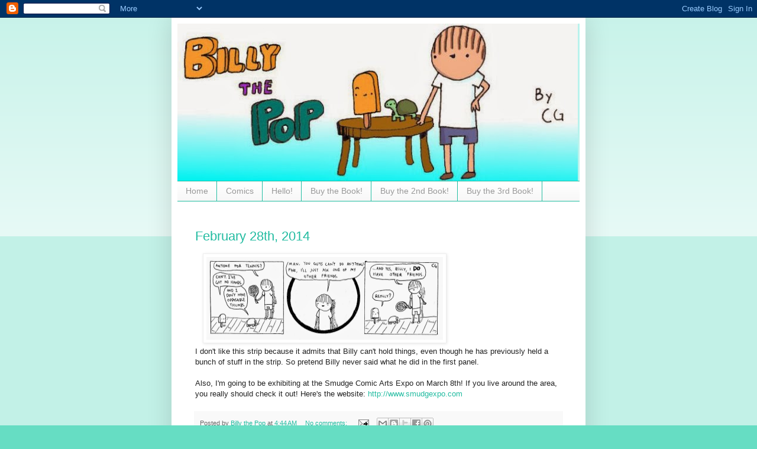

--- FILE ---
content_type: text/html; charset=UTF-8
request_url: https://billythepop.blogspot.com/2014/02/
body_size: 16328
content:
<!DOCTYPE html>
<html class='v2' dir='ltr' lang='en'>
<head>
<link href='https://www.blogger.com/static/v1/widgets/335934321-css_bundle_v2.css' rel='stylesheet' type='text/css'/>
<meta content='width=1100' name='viewport'/>
<meta content='text/html; charset=UTF-8' http-equiv='Content-Type'/>
<meta content='blogger' name='generator'/>
<link href='https://billythepop.blogspot.com/favicon.ico' rel='icon' type='image/x-icon'/>
<link href='http://billythepop.blogspot.com/2014/02/' rel='canonical'/>
<link rel="alternate" type="application/atom+xml" title="Billy the Pop - Atom" href="https://billythepop.blogspot.com/feeds/posts/default" />
<link rel="alternate" type="application/rss+xml" title="Billy the Pop - RSS" href="https://billythepop.blogspot.com/feeds/posts/default?alt=rss" />
<link rel="service.post" type="application/atom+xml" title="Billy the Pop - Atom" href="https://www.blogger.com/feeds/7831887930967835833/posts/default" />
<!--Can't find substitution for tag [blog.ieCssRetrofitLinks]-->
<meta content='http://billythepop.blogspot.com/2014/02/' property='og:url'/>
<meta content='Billy the Pop' property='og:title'/>
<meta content='' property='og:description'/>
<title>Billy the Pop: February 2014</title>
<style id='page-skin-1' type='text/css'><!--
/*
-----------------------------------------------
Blogger Template Style
Name:     Simple
Designer: Blogger
URL:      www.blogger.com
----------------------------------------------- */
/* Content
----------------------------------------------- */
body {
font: normal normal 12px Arial, Tahoma, Helvetica, FreeSans, sans-serif;
color: #222222;
background: #66ddc3 none repeat scroll top left;
padding: 0 40px 40px 40px;
}
html body .region-inner {
min-width: 0;
max-width: 100%;
width: auto;
}
h2 {
font-size: 22px;
}
a:link {
text-decoration:none;
color: #21bba0;
}
a:visited {
text-decoration:none;
color: #888888;
}
a:hover {
text-decoration:underline;
color: #32ffed;
}
.body-fauxcolumn-outer .fauxcolumn-inner {
background: transparent url(//www.blogblog.com/1kt/simple/body_gradient_tile_light.png) repeat scroll top left;
_background-image: none;
}
.body-fauxcolumn-outer .cap-top {
position: absolute;
z-index: 1;
height: 400px;
width: 100%;
}
.body-fauxcolumn-outer .cap-top .cap-left {
width: 100%;
background: transparent url(//www.blogblog.com/1kt/simple/gradients_light.png) repeat-x scroll top left;
_background-image: none;
}
.content-outer {
-moz-box-shadow: 0 0 40px rgba(0, 0, 0, .15);
-webkit-box-shadow: 0 0 5px rgba(0, 0, 0, .15);
-goog-ms-box-shadow: 0 0 10px #333333;
box-shadow: 0 0 40px rgba(0, 0, 0, .15);
margin-bottom: 1px;
}
.content-inner {
padding: 10px 10px;
}
.content-inner {
background-color: #ffffff;
}
/* Header
----------------------------------------------- */
.header-outer {
background: #b9f2ec none repeat-x scroll 0 -400px;
_background-image: none;
}
.Header h1 {
font: normal normal 60px Arial, Tahoma, Helvetica, FreeSans, sans-serif;
color: #21bba0;
text-shadow: -1px -1px 1px rgba(0, 0, 0, .2);
}
.Header h1 a {
color: #21bba0;
}
.Header .description {
font-size: 140%;
color: #777777;
}
.header-inner .Header .titlewrapper {
padding: 22px 30px;
}
.header-inner .Header .descriptionwrapper {
padding: 0 30px;
}
/* Tabs
----------------------------------------------- */
.tabs-inner .section:first-child {
border-top: 1px solid #21bba0;
}
.tabs-inner .section:first-child ul {
margin-top: -1px;
border-top: 1px solid #21bba0;
border-left: 0 solid #21bba0;
border-right: 0 solid #21bba0;
}
.tabs-inner .widget ul {
background: #f5f5f5 url(//www.blogblog.com/1kt/simple/gradients_light.png) repeat-x scroll 0 -800px;
_background-image: none;
border-bottom: 1px solid #21bba0;
margin-top: 0;
margin-left: -30px;
margin-right: -30px;
}
.tabs-inner .widget li a {
display: inline-block;
padding: .6em 1em;
font: normal normal 14px Arial, Tahoma, Helvetica, FreeSans, sans-serif;
color: #999999;
border-left: 1px solid #ffffff;
border-right: 1px solid #21bba0;
}
.tabs-inner .widget li:first-child a {
border-left: none;
}
.tabs-inner .widget li.selected a, .tabs-inner .widget li a:hover {
color: #000000;
background-color: #eeeeee;
text-decoration: none;
}
/* Columns
----------------------------------------------- */
.main-outer {
border-top: 0 solid #21bba0;
}
.fauxcolumn-left-outer .fauxcolumn-inner {
border-right: 1px solid #21bba0;
}
.fauxcolumn-right-outer .fauxcolumn-inner {
border-left: 1px solid #21bba0;
}
/* Headings
----------------------------------------------- */
div.widget > h2,
div.widget h2.title {
margin: 0 0 1em 0;
font: normal bold 16px Arial, Tahoma, Helvetica, FreeSans, sans-serif;
color: #000000;
}
/* Widgets
----------------------------------------------- */
.widget .zippy {
color: #999999;
text-shadow: 2px 2px 1px rgba(0, 0, 0, .1);
}
.widget .popular-posts ul {
list-style: none;
}
/* Posts
----------------------------------------------- */
h2.date-header {
font: normal bold 11px Arial, Tahoma, Helvetica, FreeSans, sans-serif;
}
.date-header span {
background-color: transparent;
color: #222222;
padding: inherit;
letter-spacing: inherit;
margin: inherit;
}
.main-inner {
padding-top: 30px;
padding-bottom: 30px;
}
.main-inner .column-center-inner {
padding: 0 15px;
}
.main-inner .column-center-inner .section {
margin: 0 15px;
}
.post {
margin: 0 0 25px 0;
}
h3.post-title, .comments h4 {
font: normal normal 22px Arial, Tahoma, Helvetica, FreeSans, sans-serif;
margin: .75em 0 0;
}
.post-body {
font-size: 110%;
line-height: 1.4;
position: relative;
}
.post-body img, .post-body .tr-caption-container, .Profile img, .Image img,
.BlogList .item-thumbnail img {
padding: 2px;
background: #ffffff;
border: 1px solid #eeeeee;
-moz-box-shadow: 1px 1px 5px rgba(0, 0, 0, .1);
-webkit-box-shadow: 1px 1px 5px rgba(0, 0, 0, .1);
box-shadow: 1px 1px 5px rgba(0, 0, 0, .1);
}
.post-body img, .post-body .tr-caption-container {
padding: 5px;
}
.post-body .tr-caption-container {
color: #222222;
}
.post-body .tr-caption-container img {
padding: 0;
background: transparent;
border: none;
-moz-box-shadow: 0 0 0 rgba(0, 0, 0, .1);
-webkit-box-shadow: 0 0 0 rgba(0, 0, 0, .1);
box-shadow: 0 0 0 rgba(0, 0, 0, .1);
}
.post-header {
margin: 0 0 1.5em;
line-height: 1.6;
font-size: 90%;
}
.post-footer {
margin: 20px -2px 0;
padding: 5px 10px;
color: #666666;
background-color: #f9f9f9;
border-bottom: 1px solid #eeeeee;
line-height: 1.6;
font-size: 90%;
}
#comments .comment-author {
padding-top: 1.5em;
border-top: 1px solid #21bba0;
background-position: 0 1.5em;
}
#comments .comment-author:first-child {
padding-top: 0;
border-top: none;
}
.avatar-image-container {
margin: .2em 0 0;
}
#comments .avatar-image-container img {
border: 1px solid #eeeeee;
}
/* Comments
----------------------------------------------- */
.comments .comments-content .icon.blog-author {
background-repeat: no-repeat;
background-image: url([data-uri]);
}
.comments .comments-content .loadmore a {
border-top: 1px solid #999999;
border-bottom: 1px solid #999999;
}
.comments .comment-thread.inline-thread {
background-color: #f9f9f9;
}
.comments .continue {
border-top: 2px solid #999999;
}
/* Accents
---------------------------------------------- */
.section-columns td.columns-cell {
border-left: 1px solid #21bba0;
}
.blog-pager {
background: transparent none no-repeat scroll top center;
}
.blog-pager-older-link, .home-link,
.blog-pager-newer-link {
background-color: #ffffff;
padding: 5px;
}
.footer-outer {
border-top: 0 dashed #bbbbbb;
}
/* Mobile
----------------------------------------------- */
body.mobile  {
background-size: auto;
}
.mobile .body-fauxcolumn-outer {
background: transparent none repeat scroll top left;
}
.mobile .body-fauxcolumn-outer .cap-top {
background-size: 100% auto;
}
.mobile .content-outer {
-webkit-box-shadow: 0 0 3px rgba(0, 0, 0, .15);
box-shadow: 0 0 3px rgba(0, 0, 0, .15);
}
.mobile .tabs-inner .widget ul {
margin-left: 0;
margin-right: 0;
}
.mobile .post {
margin: 0;
}
.mobile .main-inner .column-center-inner .section {
margin: 0;
}
.mobile .date-header span {
padding: 0.1em 10px;
margin: 0 -10px;
}
.mobile h3.post-title {
margin: 0;
}
.mobile .blog-pager {
background: transparent none no-repeat scroll top center;
}
.mobile .footer-outer {
border-top: none;
}
.mobile .main-inner, .mobile .footer-inner {
background-color: #ffffff;
}
.mobile-index-contents {
color: #222222;
}
.mobile-link-button {
background-color: #21bba0;
}
.mobile-link-button a:link, .mobile-link-button a:visited {
color: #21bba0;
}
.mobile .tabs-inner .section:first-child {
border-top: none;
}
.mobile .tabs-inner .PageList .widget-content {
background-color: #eeeeee;
color: #000000;
border-top: 1px solid #21bba0;
border-bottom: 1px solid #21bba0;
}
.mobile .tabs-inner .PageList .widget-content .pagelist-arrow {
border-left: 1px solid #21bba0;
}

--></style>
<style id='template-skin-1' type='text/css'><!--
body {
min-width: 700px;
}
.content-outer, .content-fauxcolumn-outer, .region-inner {
min-width: 700px;
max-width: 700px;
_width: 700px;
}
.main-inner .columns {
padding-left: 0px;
padding-right: 0px;
}
.main-inner .fauxcolumn-center-outer {
left: 0px;
right: 0px;
/* IE6 does not respect left and right together */
_width: expression(this.parentNode.offsetWidth -
parseInt("0px") -
parseInt("0px") + 'px');
}
.main-inner .fauxcolumn-left-outer {
width: 0px;
}
.main-inner .fauxcolumn-right-outer {
width: 0px;
}
.main-inner .column-left-outer {
width: 0px;
right: 100%;
margin-left: -0px;
}
.main-inner .column-right-outer {
width: 0px;
margin-right: -0px;
}
#layout {
min-width: 0;
}
#layout .content-outer {
min-width: 0;
width: 800px;
}
#layout .region-inner {
min-width: 0;
width: auto;
}
body#layout div.add_widget {
padding: 8px;
}
body#layout div.add_widget a {
margin-left: 32px;
}
--></style>
<link href='https://www.blogger.com/dyn-css/authorization.css?targetBlogID=7831887930967835833&amp;zx=487b0392-c169-4499-af34-b88255e0496e' media='none' onload='if(media!=&#39;all&#39;)media=&#39;all&#39;' rel='stylesheet'/><noscript><link href='https://www.blogger.com/dyn-css/authorization.css?targetBlogID=7831887930967835833&amp;zx=487b0392-c169-4499-af34-b88255e0496e' rel='stylesheet'/></noscript>
<meta name='google-adsense-platform-account' content='ca-host-pub-1556223355139109'/>
<meta name='google-adsense-platform-domain' content='blogspot.com'/>

<!-- data-ad-client=ca-pub-6584149137586141 -->

</head>
<body class='loading variant-pale'>
<div class='navbar section' id='navbar' name='Navbar'><div class='widget Navbar' data-version='1' id='Navbar1'><script type="text/javascript">
    function setAttributeOnload(object, attribute, val) {
      if(window.addEventListener) {
        window.addEventListener('load',
          function(){ object[attribute] = val; }, false);
      } else {
        window.attachEvent('onload', function(){ object[attribute] = val; });
      }
    }
  </script>
<div id="navbar-iframe-container"></div>
<script type="text/javascript" src="https://apis.google.com/js/platform.js"></script>
<script type="text/javascript">
      gapi.load("gapi.iframes:gapi.iframes.style.bubble", function() {
        if (gapi.iframes && gapi.iframes.getContext) {
          gapi.iframes.getContext().openChild({
              url: 'https://www.blogger.com/navbar/7831887930967835833?origin\x3dhttps://billythepop.blogspot.com',
              where: document.getElementById("navbar-iframe-container"),
              id: "navbar-iframe"
          });
        }
      });
    </script><script type="text/javascript">
(function() {
var script = document.createElement('script');
script.type = 'text/javascript';
script.src = '//pagead2.googlesyndication.com/pagead/js/google_top_exp.js';
var head = document.getElementsByTagName('head')[0];
if (head) {
head.appendChild(script);
}})();
</script>
</div></div>
<div class='body-fauxcolumns'>
<div class='fauxcolumn-outer body-fauxcolumn-outer'>
<div class='cap-top'>
<div class='cap-left'></div>
<div class='cap-right'></div>
</div>
<div class='fauxborder-left'>
<div class='fauxborder-right'></div>
<div class='fauxcolumn-inner'>
</div>
</div>
<div class='cap-bottom'>
<div class='cap-left'></div>
<div class='cap-right'></div>
</div>
</div>
</div>
<div class='content'>
<div class='content-fauxcolumns'>
<div class='fauxcolumn-outer content-fauxcolumn-outer'>
<div class='cap-top'>
<div class='cap-left'></div>
<div class='cap-right'></div>
</div>
<div class='fauxborder-left'>
<div class='fauxborder-right'></div>
<div class='fauxcolumn-inner'>
</div>
</div>
<div class='cap-bottom'>
<div class='cap-left'></div>
<div class='cap-right'></div>
</div>
</div>
</div>
<div class='content-outer'>
<div class='content-cap-top cap-top'>
<div class='cap-left'></div>
<div class='cap-right'></div>
</div>
<div class='fauxborder-left content-fauxborder-left'>
<div class='fauxborder-right content-fauxborder-right'></div>
<div class='content-inner'>
<header>
<div class='header-outer'>
<div class='header-cap-top cap-top'>
<div class='cap-left'></div>
<div class='cap-right'></div>
</div>
<div class='fauxborder-left header-fauxborder-left'>
<div class='fauxborder-right header-fauxborder-right'></div>
<div class='region-inner header-inner'>
<div class='header section' id='header' name='Header'><div class='widget Header' data-version='1' id='Header1'>
<div id='header-inner'>
<a href='https://billythepop.blogspot.com/' style='display: block'>
<img alt='Billy the Pop' height='266px; ' id='Header1_headerimg' src='https://blogger.googleusercontent.com/img/b/R29vZ2xl/AVvXsEi1WfXA-RGGHogXB8nEe06YOk7mZse1c7usd2mmiwhjIl-WhCTF59dn5n1tJidENESlsM5Fi7y3mKgkvBnA2FPv6yLaegoboUCOrkeKVUx7KbjVvgX8sLgw5c679pLQ1hJXyP-PwPqPRVc/s1600/Billy+the+Pop.JPG' style='display: block' width='677px; '/>
</a>
</div>
</div></div>
</div>
</div>
<div class='header-cap-bottom cap-bottom'>
<div class='cap-left'></div>
<div class='cap-right'></div>
</div>
</div>
</header>
<div class='tabs-outer'>
<div class='tabs-cap-top cap-top'>
<div class='cap-left'></div>
<div class='cap-right'></div>
</div>
<div class='fauxborder-left tabs-fauxborder-left'>
<div class='fauxborder-right tabs-fauxborder-right'></div>
<div class='region-inner tabs-inner'>
<div class='tabs section' id='crosscol' name='Cross-Column'><div class='widget PageList' data-version='1' id='PageList1'>
<h2>Pages</h2>
<div class='widget-content'>
<ul>
<li>
<a href='https://billythepop.blogspot.com/'>Home</a>
</li>
<li>
<a href='https://billythepop.blogspot.com/p/comics_6.html'>Comics</a>
</li>
<li>
<a href='https://billythepop.blogspot.com/p/hello.html'>Hello!</a>
</li>
<li>
<a href='https://www.amazon.com/Billy-Pop-Cole-Goco/dp/1539198022'>Buy the Book!</a>
</li>
<li>
<a href='https://www.amazon.com/Just-Us-Elements-Second-Collection/dp/1724660608/ref=sr_1_1?s=books&ie=UTF8&qid=1535558128&sr=1-1&dpID=61reu9cOkGL&preST=_SX218_BO1,204,203,200_QL40_&dpSrc=srch'>Buy the 2nd Book!</a>
</li>
<li>
<a href='https://www.amazon.com/dp/B08F6DJBRF'>Buy the 3rd Book!</a>
</li>
</ul>
<div class='clear'></div>
</div>
</div></div>
<div class='tabs no-items section' id='crosscol-overflow' name='Cross-Column 2'></div>
</div>
</div>
<div class='tabs-cap-bottom cap-bottom'>
<div class='cap-left'></div>
<div class='cap-right'></div>
</div>
</div>
<div class='main-outer'>
<div class='main-cap-top cap-top'>
<div class='cap-left'></div>
<div class='cap-right'></div>
</div>
<div class='fauxborder-left main-fauxborder-left'>
<div class='fauxborder-right main-fauxborder-right'></div>
<div class='region-inner main-inner'>
<div class='columns fauxcolumns'>
<div class='fauxcolumn-outer fauxcolumn-center-outer'>
<div class='cap-top'>
<div class='cap-left'></div>
<div class='cap-right'></div>
</div>
<div class='fauxborder-left'>
<div class='fauxborder-right'></div>
<div class='fauxcolumn-inner'>
</div>
</div>
<div class='cap-bottom'>
<div class='cap-left'></div>
<div class='cap-right'></div>
</div>
</div>
<div class='fauxcolumn-outer fauxcolumn-left-outer'>
<div class='cap-top'>
<div class='cap-left'></div>
<div class='cap-right'></div>
</div>
<div class='fauxborder-left'>
<div class='fauxborder-right'></div>
<div class='fauxcolumn-inner'>
</div>
</div>
<div class='cap-bottom'>
<div class='cap-left'></div>
<div class='cap-right'></div>
</div>
</div>
<div class='fauxcolumn-outer fauxcolumn-right-outer'>
<div class='cap-top'>
<div class='cap-left'></div>
<div class='cap-right'></div>
</div>
<div class='fauxborder-left'>
<div class='fauxborder-right'></div>
<div class='fauxcolumn-inner'>
</div>
</div>
<div class='cap-bottom'>
<div class='cap-left'></div>
<div class='cap-right'></div>
</div>
</div>
<!-- corrects IE6 width calculation -->
<div class='columns-inner'>
<div class='column-center-outer'>
<div class='column-center-inner'>
<div class='main section' id='main' name='Main'><div class='widget Blog' data-version='1' id='Blog1'>
<div class='blog-posts hfeed'>

          <div class="date-outer">
        

          <div class="date-posts">
        
<div class='post-outer'>
<div class='post hentry' itemprop='blogPost' itemscope='itemscope' itemtype='http://schema.org/BlogPosting'>
<meta content='https://blogger.googleusercontent.com/img/b/R29vZ2xl/AVvXsEiOlGUP729yqdxW2fjmTMMBepmepklick0kwRLAw0LVz-V9MjCs69DPpTnpyKBwq1Ypa81BP-xCDjQRICxAC8SJrRBAXSO0S3tu9raMWXDP3vhCQrq1_xZ9xO163rfeSPy4RwZuymCFNPo/s1600/Billy+the+Pop+26.jpeg' itemprop='image_url'/>
<meta content='7831887930967835833' itemprop='blogId'/>
<meta content='5628906315678194688' itemprop='postId'/>
<a name='5628906315678194688'></a>
<h3 class='post-title entry-title' itemprop='name'>
<a href='https://billythepop.blogspot.com/2014/02/february-28th-2014.html'>February 28th, 2014</a>
</h3>
<div class='post-header'>
<div class='post-header-line-1'></div>
</div>
<div class='post-body entry-content' id='post-body-5628906315678194688' itemprop='description articleBody'>
<div class="separator" style="clear: both; text-align: left;">
<a href="https://blogger.googleusercontent.com/img/b/R29vZ2xl/AVvXsEiOlGUP729yqdxW2fjmTMMBepmepklick0kwRLAw0LVz-V9MjCs69DPpTnpyKBwq1Ypa81BP-xCDjQRICxAC8SJrRBAXSO0S3tu9raMWXDP3vhCQrq1_xZ9xO163rfeSPy4RwZuymCFNPo/s1600/Billy+the+Pop+26.jpeg" imageanchor="1" style="margin-left: 1em; margin-right: 1em;"><img border="0" height="140" src="https://blogger.googleusercontent.com/img/b/R29vZ2xl/AVvXsEiOlGUP729yqdxW2fjmTMMBepmepklick0kwRLAw0LVz-V9MjCs69DPpTnpyKBwq1Ypa81BP-xCDjQRICxAC8SJrRBAXSO0S3tu9raMWXDP3vhCQrq1_xZ9xO163rfeSPy4RwZuymCFNPo/s1600/Billy+the+Pop+26.jpeg" width="400" /></a></div>
<span style="font-family: Arial, Helvetica, sans-serif;">I don't like this strip because it admits that Billy can't hold things, even though he has previously held a bunch of stuff in the strip. So pretend Billy never said what he did in the first panel.</span><br />
<span style="font-family: Arial, Helvetica, sans-serif;"><br /></span>
<span style="font-family: Arial, Helvetica, sans-serif;">Also, I'm going to be exhibiting at the Smudge Comic Arts Expo on March 8th! If you live around the area, you really should check it out! Here's the website:&nbsp;<a href="http://www.smudgexpo.com/">http://www.smudgexpo.com</a></span>
<div style='clear: both;'></div>
</div>
<div class='post-footer'>
<div class='post-footer-line post-footer-line-1'><span class='post-author vcard'>
Posted by
<span class='fn' itemprop='author' itemscope='itemscope' itemtype='http://schema.org/Person'>
<meta content='https://www.blogger.com/profile/02183044007371979297' itemprop='url'/>
<a class='g-profile' href='https://www.blogger.com/profile/02183044007371979297' rel='author' title='author profile'>
<span itemprop='name'>Billy the Pop</span>
</a>
</span>
</span>
<span class='post-timestamp'>
at
<meta content='http://billythepop.blogspot.com/2014/02/february-28th-2014.html' itemprop='url'/>
<a class='timestamp-link' href='https://billythepop.blogspot.com/2014/02/february-28th-2014.html' rel='bookmark' title='permanent link'><abbr class='published' itemprop='datePublished' title='2014-02-28T04:44:00-08:00'>4:44&#8239;AM</abbr></a>
</span>
<span class='post-comment-link'>
<a class='comment-link' href='https://billythepop.blogspot.com/2014/02/february-28th-2014.html#comment-form' onclick=''>
No comments:
  </a>
</span>
<span class='post-icons'>
<span class='item-action'>
<a href='https://www.blogger.com/email-post/7831887930967835833/5628906315678194688' title='Email Post'>
<img alt="" class="icon-action" height="13" src="//img1.blogblog.com/img/icon18_email.gif" width="18">
</a>
</span>
<span class='item-control blog-admin pid-1421871672'>
<a href='https://www.blogger.com/post-edit.g?blogID=7831887930967835833&postID=5628906315678194688&from=pencil' title='Edit Post'>
<img alt='' class='icon-action' height='18' src='https://resources.blogblog.com/img/icon18_edit_allbkg.gif' width='18'/>
</a>
</span>
</span>
<div class='post-share-buttons goog-inline-block'>
<a class='goog-inline-block share-button sb-email' href='https://www.blogger.com/share-post.g?blogID=7831887930967835833&postID=5628906315678194688&target=email' target='_blank' title='Email This'><span class='share-button-link-text'>Email This</span></a><a class='goog-inline-block share-button sb-blog' href='https://www.blogger.com/share-post.g?blogID=7831887930967835833&postID=5628906315678194688&target=blog' onclick='window.open(this.href, "_blank", "height=270,width=475"); return false;' target='_blank' title='BlogThis!'><span class='share-button-link-text'>BlogThis!</span></a><a class='goog-inline-block share-button sb-twitter' href='https://www.blogger.com/share-post.g?blogID=7831887930967835833&postID=5628906315678194688&target=twitter' target='_blank' title='Share to X'><span class='share-button-link-text'>Share to X</span></a><a class='goog-inline-block share-button sb-facebook' href='https://www.blogger.com/share-post.g?blogID=7831887930967835833&postID=5628906315678194688&target=facebook' onclick='window.open(this.href, "_blank", "height=430,width=640"); return false;' target='_blank' title='Share to Facebook'><span class='share-button-link-text'>Share to Facebook</span></a><a class='goog-inline-block share-button sb-pinterest' href='https://www.blogger.com/share-post.g?blogID=7831887930967835833&postID=5628906315678194688&target=pinterest' target='_blank' title='Share to Pinterest'><span class='share-button-link-text'>Share to Pinterest</span></a>
</div>
</div>
<div class='post-footer-line post-footer-line-2'><span class='post-labels'>
</span>
</div>
<div class='post-footer-line post-footer-line-3'><span class='post-location'>
</span>
</div>
</div>
</div>
</div>
<div class='inline-ad'>
<script type="text/javascript">
    google_ad_client = "ca-pub-6584149137586141";
    google_ad_host = "ca-host-pub-1556223355139109";
    google_ad_host_channel = "L0007";
    google_ad_slot = "1561108326";
    google_ad_width = 300;
    google_ad_height = 250;
</script>
<!-- billythepop_main_Blog1_300x250_as -->
<script type="text/javascript"
src="https://pagead2.googlesyndication.com/pagead/show_ads.js">
</script>
</div>

          </div></div>
        

          <div class="date-outer">
        

          <div class="date-posts">
        
<div class='post-outer'>
<div class='post hentry' itemprop='blogPost' itemscope='itemscope' itemtype='http://schema.org/BlogPosting'>
<meta content='https://blogger.googleusercontent.com/img/b/R29vZ2xl/AVvXsEgaiX1QclbDi_VPsLi89KezLlaB-pauOLo_XLz-y1tMzy2YbQBn8nQBRfiFeWFGhqgiQuvIeha6_zKggUf_Y57It4lLiu2q20qoomPjGfvO5RFHcqKn9dv3hsvpZ-CrLlPfd9Aj2ny8Jrg/s1600/Billy+the+Pop+25.jpeg' itemprop='image_url'/>
<meta content='7831887930967835833' itemprop='blogId'/>
<meta content='2741074534803612576' itemprop='postId'/>
<a name='2741074534803612576'></a>
<h3 class='post-title entry-title' itemprop='name'>
<a href='https://billythepop.blogspot.com/2014/02/february-26th-2014.html'>February 26th, 2014</a>
</h3>
<div class='post-header'>
<div class='post-header-line-1'></div>
</div>
<div class='post-body entry-content' id='post-body-2741074534803612576' itemprop='description articleBody'>
<div class="separator" style="clear: both; text-align: left;">
<a href="https://blogger.googleusercontent.com/img/b/R29vZ2xl/AVvXsEgaiX1QclbDi_VPsLi89KezLlaB-pauOLo_XLz-y1tMzy2YbQBn8nQBRfiFeWFGhqgiQuvIeha6_zKggUf_Y57It4lLiu2q20qoomPjGfvO5RFHcqKn9dv3hsvpZ-CrLlPfd9Aj2ny8Jrg/s1600/Billy+the+Pop+25.jpeg" imageanchor="1" style="margin-left: 1em; margin-right: 1em;"><img border="0" height="143" src="https://blogger.googleusercontent.com/img/b/R29vZ2xl/AVvXsEgaiX1QclbDi_VPsLi89KezLlaB-pauOLo_XLz-y1tMzy2YbQBn8nQBRfiFeWFGhqgiQuvIeha6_zKggUf_Y57It4lLiu2q20qoomPjGfvO5RFHcqKn9dv3hsvpZ-CrLlPfd9Aj2ny8Jrg/s1600/Billy+the+Pop+25.jpeg" width="400" /></a></div>
<span style="font-family: Arial, Helvetica, sans-serif;">Billy would make an awful receptionist.</span>
<div style='clear: both;'></div>
</div>
<div class='post-footer'>
<div class='post-footer-line post-footer-line-1'><span class='post-author vcard'>
Posted by
<span class='fn' itemprop='author' itemscope='itemscope' itemtype='http://schema.org/Person'>
<meta content='https://www.blogger.com/profile/02183044007371979297' itemprop='url'/>
<a class='g-profile' href='https://www.blogger.com/profile/02183044007371979297' rel='author' title='author profile'>
<span itemprop='name'>Billy the Pop</span>
</a>
</span>
</span>
<span class='post-timestamp'>
at
<meta content='http://billythepop.blogspot.com/2014/02/february-26th-2014.html' itemprop='url'/>
<a class='timestamp-link' href='https://billythepop.blogspot.com/2014/02/february-26th-2014.html' rel='bookmark' title='permanent link'><abbr class='published' itemprop='datePublished' title='2014-02-26T04:53:00-08:00'>4:53&#8239;AM</abbr></a>
</span>
<span class='post-comment-link'>
<a class='comment-link' href='https://billythepop.blogspot.com/2014/02/february-26th-2014.html#comment-form' onclick=''>
No comments:
  </a>
</span>
<span class='post-icons'>
<span class='item-action'>
<a href='https://www.blogger.com/email-post/7831887930967835833/2741074534803612576' title='Email Post'>
<img alt="" class="icon-action" height="13" src="//img1.blogblog.com/img/icon18_email.gif" width="18">
</a>
</span>
<span class='item-control blog-admin pid-1421871672'>
<a href='https://www.blogger.com/post-edit.g?blogID=7831887930967835833&postID=2741074534803612576&from=pencil' title='Edit Post'>
<img alt='' class='icon-action' height='18' src='https://resources.blogblog.com/img/icon18_edit_allbkg.gif' width='18'/>
</a>
</span>
</span>
<div class='post-share-buttons goog-inline-block'>
<a class='goog-inline-block share-button sb-email' href='https://www.blogger.com/share-post.g?blogID=7831887930967835833&postID=2741074534803612576&target=email' target='_blank' title='Email This'><span class='share-button-link-text'>Email This</span></a><a class='goog-inline-block share-button sb-blog' href='https://www.blogger.com/share-post.g?blogID=7831887930967835833&postID=2741074534803612576&target=blog' onclick='window.open(this.href, "_blank", "height=270,width=475"); return false;' target='_blank' title='BlogThis!'><span class='share-button-link-text'>BlogThis!</span></a><a class='goog-inline-block share-button sb-twitter' href='https://www.blogger.com/share-post.g?blogID=7831887930967835833&postID=2741074534803612576&target=twitter' target='_blank' title='Share to X'><span class='share-button-link-text'>Share to X</span></a><a class='goog-inline-block share-button sb-facebook' href='https://www.blogger.com/share-post.g?blogID=7831887930967835833&postID=2741074534803612576&target=facebook' onclick='window.open(this.href, "_blank", "height=430,width=640"); return false;' target='_blank' title='Share to Facebook'><span class='share-button-link-text'>Share to Facebook</span></a><a class='goog-inline-block share-button sb-pinterest' href='https://www.blogger.com/share-post.g?blogID=7831887930967835833&postID=2741074534803612576&target=pinterest' target='_blank' title='Share to Pinterest'><span class='share-button-link-text'>Share to Pinterest</span></a>
</div>
</div>
<div class='post-footer-line post-footer-line-2'><span class='post-labels'>
</span>
</div>
<div class='post-footer-line post-footer-line-3'><span class='post-location'>
</span>
</div>
</div>
</div>
</div>
<div class='inline-ad'>
<script type="text/javascript">
    google_ad_client = "ca-pub-6584149137586141";
    google_ad_host = "ca-host-pub-1556223355139109";
    google_ad_host_channel = "L0007";
    google_ad_slot = "1561108326";
    google_ad_width = 300;
    google_ad_height = 250;
</script>
<!-- billythepop_main_Blog1_300x250_as -->
<script type="text/javascript"
src="https://pagead2.googlesyndication.com/pagead/show_ads.js">
</script>
</div>

          </div></div>
        

          <div class="date-outer">
        

          <div class="date-posts">
        
<div class='post-outer'>
<div class='post hentry' itemprop='blogPost' itemscope='itemscope' itemtype='http://schema.org/BlogPosting'>
<meta content='https://blogger.googleusercontent.com/img/b/R29vZ2xl/AVvXsEjscZqwGqD3Z4uI3L2SxIBWUdfJbUWiJSrMfn4NEpITZq59w4c6wZKhGCwbwssCSoYDmUbw7pmdgtQgXVNEFvg-mmP_tjWn77y6wjZiv37aLBp_TvJluxLxZLj2baN6omMhY_hWbejAFOU/s1600/Popsicle+Sunday+4.jpg' itemprop='image_url'/>
<meta content='7831887930967835833' itemprop='blogId'/>
<meta content='8759283612883229526' itemprop='postId'/>
<a name='8759283612883229526'></a>
<h3 class='post-title entry-title' itemprop='name'>
<a href='https://billythepop.blogspot.com/2014/02/february-24th-2014_24.html'>February 24th, 2014</a>
</h3>
<div class='post-header'>
<div class='post-header-line-1'></div>
</div>
<div class='post-body entry-content' id='post-body-8759283612883229526' itemprop='description articleBody'>
<div class="separator" style="clear: both; text-align: center;">
<a href="https://blogger.googleusercontent.com/img/b/R29vZ2xl/AVvXsEjscZqwGqD3Z4uI3L2SxIBWUdfJbUWiJSrMfn4NEpITZq59w4c6wZKhGCwbwssCSoYDmUbw7pmdgtQgXVNEFvg-mmP_tjWn77y6wjZiv37aLBp_TvJluxLxZLj2baN6omMhY_hWbejAFOU/s1600/Popsicle+Sunday+4.jpg" imageanchor="1" style="clear: left; float: left; margin-bottom: 1em; margin-right: 1em;"><img border="0" height="270" src="https://blogger.googleusercontent.com/img/b/R29vZ2xl/AVvXsEjscZqwGqD3Z4uI3L2SxIBWUdfJbUWiJSrMfn4NEpITZq59w4c6wZKhGCwbwssCSoYDmUbw7pmdgtQgXVNEFvg-mmP_tjWn77y6wjZiv37aLBp_TvJluxLxZLj2baN6omMhY_hWbejAFOU/s1600/Popsicle+Sunday+4.jpg" width="400" /></a></div>
<span style="font-family: Arial, Helvetica, sans-serif;">I wrote this strip after going to a botanical garden. There I witnessed the corpse plant, and it was <i>huge</i>. But it was wilting, so I couldn't get the full effect of the smell. The corpse&nbsp;flower was still pretty cool.</span>
<div style='clear: both;'></div>
</div>
<div class='post-footer'>
<div class='post-footer-line post-footer-line-1'><span class='post-author vcard'>
Posted by
<span class='fn' itemprop='author' itemscope='itemscope' itemtype='http://schema.org/Person'>
<meta content='https://www.blogger.com/profile/02183044007371979297' itemprop='url'/>
<a class='g-profile' href='https://www.blogger.com/profile/02183044007371979297' rel='author' title='author profile'>
<span itemprop='name'>Billy the Pop</span>
</a>
</span>
</span>
<span class='post-timestamp'>
at
<meta content='http://billythepop.blogspot.com/2014/02/february-24th-2014_24.html' itemprop='url'/>
<a class='timestamp-link' href='https://billythepop.blogspot.com/2014/02/february-24th-2014_24.html' rel='bookmark' title='permanent link'><abbr class='published' itemprop='datePublished' title='2014-02-24T04:46:00-08:00'>4:46&#8239;AM</abbr></a>
</span>
<span class='post-comment-link'>
<a class='comment-link' href='https://billythepop.blogspot.com/2014/02/february-24th-2014_24.html#comment-form' onclick=''>
No comments:
  </a>
</span>
<span class='post-icons'>
<span class='item-action'>
<a href='https://www.blogger.com/email-post/7831887930967835833/8759283612883229526' title='Email Post'>
<img alt="" class="icon-action" height="13" src="//img1.blogblog.com/img/icon18_email.gif" width="18">
</a>
</span>
<span class='item-control blog-admin pid-1421871672'>
<a href='https://www.blogger.com/post-edit.g?blogID=7831887930967835833&postID=8759283612883229526&from=pencil' title='Edit Post'>
<img alt='' class='icon-action' height='18' src='https://resources.blogblog.com/img/icon18_edit_allbkg.gif' width='18'/>
</a>
</span>
</span>
<div class='post-share-buttons goog-inline-block'>
<a class='goog-inline-block share-button sb-email' href='https://www.blogger.com/share-post.g?blogID=7831887930967835833&postID=8759283612883229526&target=email' target='_blank' title='Email This'><span class='share-button-link-text'>Email This</span></a><a class='goog-inline-block share-button sb-blog' href='https://www.blogger.com/share-post.g?blogID=7831887930967835833&postID=8759283612883229526&target=blog' onclick='window.open(this.href, "_blank", "height=270,width=475"); return false;' target='_blank' title='BlogThis!'><span class='share-button-link-text'>BlogThis!</span></a><a class='goog-inline-block share-button sb-twitter' href='https://www.blogger.com/share-post.g?blogID=7831887930967835833&postID=8759283612883229526&target=twitter' target='_blank' title='Share to X'><span class='share-button-link-text'>Share to X</span></a><a class='goog-inline-block share-button sb-facebook' href='https://www.blogger.com/share-post.g?blogID=7831887930967835833&postID=8759283612883229526&target=facebook' onclick='window.open(this.href, "_blank", "height=430,width=640"); return false;' target='_blank' title='Share to Facebook'><span class='share-button-link-text'>Share to Facebook</span></a><a class='goog-inline-block share-button sb-pinterest' href='https://www.blogger.com/share-post.g?blogID=7831887930967835833&postID=8759283612883229526&target=pinterest' target='_blank' title='Share to Pinterest'><span class='share-button-link-text'>Share to Pinterest</span></a>
</div>
</div>
<div class='post-footer-line post-footer-line-2'><span class='post-labels'>
</span>
</div>
<div class='post-footer-line post-footer-line-3'><span class='post-location'>
</span>
</div>
</div>
</div>
</div>

          </div></div>
        

          <div class="date-outer">
        

          <div class="date-posts">
        
<div class='post-outer'>
<div class='post hentry' itemprop='blogPost' itemscope='itemscope' itemtype='http://schema.org/BlogPosting'>
<meta content='https://blogger.googleusercontent.com/img/b/R29vZ2xl/AVvXsEjmRH7_Z5ydxzRCNdy33QGzWIrxXyoterms3GlXRhgL_tk0vizIVPQiAckLiAo0E9fccWKop4l5dQnJfkyBzbGXrbAk__nYD1umqLEu6WMdeYcq0YdbRh5-W3i16zUXLI84f_rSFRQ-UvI/s1600/Billy+the+Pop+24.jpeg' itemprop='image_url'/>
<meta content='7831887930967835833' itemprop='blogId'/>
<meta content='983182428485883950' itemprop='postId'/>
<a name='983182428485883950'></a>
<h3 class='post-title entry-title' itemprop='name'>
<a href='https://billythepop.blogspot.com/2014/02/february-22nd-2014.html'>February 22nd, 2014</a>
</h3>
<div class='post-header'>
<div class='post-header-line-1'></div>
</div>
<div class='post-body entry-content' id='post-body-983182428485883950' itemprop='description articleBody'>
<div class="separator" style="clear: both; text-align: left;">
<a href="https://blogger.googleusercontent.com/img/b/R29vZ2xl/AVvXsEjmRH7_Z5ydxzRCNdy33QGzWIrxXyoterms3GlXRhgL_tk0vizIVPQiAckLiAo0E9fccWKop4l5dQnJfkyBzbGXrbAk__nYD1umqLEu6WMdeYcq0YdbRh5-W3i16zUXLI84f_rSFRQ-UvI/s1600/Billy+the+Pop+24.jpeg" imageanchor="1" style="margin-left: 1em; margin-right: 1em;"><img border="0" height="137" src="https://blogger.googleusercontent.com/img/b/R29vZ2xl/AVvXsEjmRH7_Z5ydxzRCNdy33QGzWIrxXyoterms3GlXRhgL_tk0vizIVPQiAckLiAo0E9fccWKop4l5dQnJfkyBzbGXrbAk__nYD1umqLEu6WMdeYcq0YdbRh5-W3i16zUXLI84f_rSFRQ-UvI/s1600/Billy+the+Pop+24.jpeg" width="400" /></a></div>
<div class="separator" style="clear: both; text-align: left;">
<span style="font-family: Arial, Helvetica, sans-serif;">Meh.</span></div>
<div style='clear: both;'></div>
</div>
<div class='post-footer'>
<div class='post-footer-line post-footer-line-1'><span class='post-author vcard'>
Posted by
<span class='fn' itemprop='author' itemscope='itemscope' itemtype='http://schema.org/Person'>
<meta content='https://www.blogger.com/profile/02183044007371979297' itemprop='url'/>
<a class='g-profile' href='https://www.blogger.com/profile/02183044007371979297' rel='author' title='author profile'>
<span itemprop='name'>Billy the Pop</span>
</a>
</span>
</span>
<span class='post-timestamp'>
at
<meta content='http://billythepop.blogspot.com/2014/02/february-22nd-2014.html' itemprop='url'/>
<a class='timestamp-link' href='https://billythepop.blogspot.com/2014/02/february-22nd-2014.html' rel='bookmark' title='permanent link'><abbr class='published' itemprop='datePublished' title='2014-02-22T05:28:00-08:00'>5:28&#8239;AM</abbr></a>
</span>
<span class='post-comment-link'>
<a class='comment-link' href='https://billythepop.blogspot.com/2014/02/february-22nd-2014.html#comment-form' onclick=''>
No comments:
  </a>
</span>
<span class='post-icons'>
<span class='item-action'>
<a href='https://www.blogger.com/email-post/7831887930967835833/983182428485883950' title='Email Post'>
<img alt="" class="icon-action" height="13" src="//img1.blogblog.com/img/icon18_email.gif" width="18">
</a>
</span>
<span class='item-control blog-admin pid-1421871672'>
<a href='https://www.blogger.com/post-edit.g?blogID=7831887930967835833&postID=983182428485883950&from=pencil' title='Edit Post'>
<img alt='' class='icon-action' height='18' src='https://resources.blogblog.com/img/icon18_edit_allbkg.gif' width='18'/>
</a>
</span>
</span>
<div class='post-share-buttons goog-inline-block'>
<a class='goog-inline-block share-button sb-email' href='https://www.blogger.com/share-post.g?blogID=7831887930967835833&postID=983182428485883950&target=email' target='_blank' title='Email This'><span class='share-button-link-text'>Email This</span></a><a class='goog-inline-block share-button sb-blog' href='https://www.blogger.com/share-post.g?blogID=7831887930967835833&postID=983182428485883950&target=blog' onclick='window.open(this.href, "_blank", "height=270,width=475"); return false;' target='_blank' title='BlogThis!'><span class='share-button-link-text'>BlogThis!</span></a><a class='goog-inline-block share-button sb-twitter' href='https://www.blogger.com/share-post.g?blogID=7831887930967835833&postID=983182428485883950&target=twitter' target='_blank' title='Share to X'><span class='share-button-link-text'>Share to X</span></a><a class='goog-inline-block share-button sb-facebook' href='https://www.blogger.com/share-post.g?blogID=7831887930967835833&postID=983182428485883950&target=facebook' onclick='window.open(this.href, "_blank", "height=430,width=640"); return false;' target='_blank' title='Share to Facebook'><span class='share-button-link-text'>Share to Facebook</span></a><a class='goog-inline-block share-button sb-pinterest' href='https://www.blogger.com/share-post.g?blogID=7831887930967835833&postID=983182428485883950&target=pinterest' target='_blank' title='Share to Pinterest'><span class='share-button-link-text'>Share to Pinterest</span></a>
</div>
</div>
<div class='post-footer-line post-footer-line-2'><span class='post-labels'>
</span>
</div>
<div class='post-footer-line post-footer-line-3'><span class='post-location'>
</span>
</div>
</div>
</div>
</div>

          </div></div>
        

          <div class="date-outer">
        

          <div class="date-posts">
        
<div class='post-outer'>
<div class='post hentry' itemprop='blogPost' itemscope='itemscope' itemtype='http://schema.org/BlogPosting'>
<meta content='https://blogger.googleusercontent.com/img/b/R29vZ2xl/AVvXsEjL32X_5ZzbRnieeM9Mj0f17HDle2jCg5DpRgYB2LWQNqct5Fm8kMZDanCVQVGiAGQGJCS929Xi1SZwMQBFN1atG6iJ5MW4Cjf_MnX6OUFUU4AjrDHhKk802t0WB3Zwkzs8LdqlKkEnNPw/s1600/Billy+the+Pop+23.jpeg' itemprop='image_url'/>
<meta content='7831887930967835833' itemprop='blogId'/>
<meta content='6705235348170905728' itemprop='postId'/>
<a name='6705235348170905728'></a>
<h3 class='post-title entry-title' itemprop='name'>
<a href='https://billythepop.blogspot.com/2014/02/february-20th-2014.html'>February 20th, 2014</a>
</h3>
<div class='post-header'>
<div class='post-header-line-1'></div>
</div>
<div class='post-body entry-content' id='post-body-6705235348170905728' itemprop='description articleBody'>
<div class="separator" style="clear: both; text-align: left;">
<a href="https://blogger.googleusercontent.com/img/b/R29vZ2xl/AVvXsEjL32X_5ZzbRnieeM9Mj0f17HDle2jCg5DpRgYB2LWQNqct5Fm8kMZDanCVQVGiAGQGJCS929Xi1SZwMQBFN1atG6iJ5MW4Cjf_MnX6OUFUU4AjrDHhKk802t0WB3Zwkzs8LdqlKkEnNPw/s1600/Billy+the+Pop+23.jpeg" imageanchor="1" style="margin-left: 1em; margin-right: 1em;"><img border="0" height="139" src="https://blogger.googleusercontent.com/img/b/R29vZ2xl/AVvXsEjL32X_5ZzbRnieeM9Mj0f17HDle2jCg5DpRgYB2LWQNqct5Fm8kMZDanCVQVGiAGQGJCS929Xi1SZwMQBFN1atG6iJ5MW4Cjf_MnX6OUFUU4AjrDHhKk802t0WB3Zwkzs8LdqlKkEnNPw/s1600/Billy+the+Pop+23.jpeg" width="400" /></a></div>
<span style="font-family: Arial, Helvetica, sans-serif;">It's actually pretty hard to think of stupid ways to explain things.</span>
<div style='clear: both;'></div>
</div>
<div class='post-footer'>
<div class='post-footer-line post-footer-line-1'><span class='post-author vcard'>
Posted by
<span class='fn' itemprop='author' itemscope='itemscope' itemtype='http://schema.org/Person'>
<meta content='https://www.blogger.com/profile/02183044007371979297' itemprop='url'/>
<a class='g-profile' href='https://www.blogger.com/profile/02183044007371979297' rel='author' title='author profile'>
<span itemprop='name'>Billy the Pop</span>
</a>
</span>
</span>
<span class='post-timestamp'>
at
<meta content='http://billythepop.blogspot.com/2014/02/february-20th-2014.html' itemprop='url'/>
<a class='timestamp-link' href='https://billythepop.blogspot.com/2014/02/february-20th-2014.html' rel='bookmark' title='permanent link'><abbr class='published' itemprop='datePublished' title='2014-02-20T04:36:00-08:00'>4:36&#8239;AM</abbr></a>
</span>
<span class='post-comment-link'>
<a class='comment-link' href='https://billythepop.blogspot.com/2014/02/february-20th-2014.html#comment-form' onclick=''>
No comments:
  </a>
</span>
<span class='post-icons'>
<span class='item-action'>
<a href='https://www.blogger.com/email-post/7831887930967835833/6705235348170905728' title='Email Post'>
<img alt="" class="icon-action" height="13" src="//img1.blogblog.com/img/icon18_email.gif" width="18">
</a>
</span>
<span class='item-control blog-admin pid-1421871672'>
<a href='https://www.blogger.com/post-edit.g?blogID=7831887930967835833&postID=6705235348170905728&from=pencil' title='Edit Post'>
<img alt='' class='icon-action' height='18' src='https://resources.blogblog.com/img/icon18_edit_allbkg.gif' width='18'/>
</a>
</span>
</span>
<div class='post-share-buttons goog-inline-block'>
<a class='goog-inline-block share-button sb-email' href='https://www.blogger.com/share-post.g?blogID=7831887930967835833&postID=6705235348170905728&target=email' target='_blank' title='Email This'><span class='share-button-link-text'>Email This</span></a><a class='goog-inline-block share-button sb-blog' href='https://www.blogger.com/share-post.g?blogID=7831887930967835833&postID=6705235348170905728&target=blog' onclick='window.open(this.href, "_blank", "height=270,width=475"); return false;' target='_blank' title='BlogThis!'><span class='share-button-link-text'>BlogThis!</span></a><a class='goog-inline-block share-button sb-twitter' href='https://www.blogger.com/share-post.g?blogID=7831887930967835833&postID=6705235348170905728&target=twitter' target='_blank' title='Share to X'><span class='share-button-link-text'>Share to X</span></a><a class='goog-inline-block share-button sb-facebook' href='https://www.blogger.com/share-post.g?blogID=7831887930967835833&postID=6705235348170905728&target=facebook' onclick='window.open(this.href, "_blank", "height=430,width=640"); return false;' target='_blank' title='Share to Facebook'><span class='share-button-link-text'>Share to Facebook</span></a><a class='goog-inline-block share-button sb-pinterest' href='https://www.blogger.com/share-post.g?blogID=7831887930967835833&postID=6705235348170905728&target=pinterest' target='_blank' title='Share to Pinterest'><span class='share-button-link-text'>Share to Pinterest</span></a>
</div>
</div>
<div class='post-footer-line post-footer-line-2'><span class='post-labels'>
</span>
</div>
<div class='post-footer-line post-footer-line-3'><span class='post-location'>
</span>
</div>
</div>
</div>
</div>

          </div></div>
        

          <div class="date-outer">
        

          <div class="date-posts">
        
<div class='post-outer'>
<div class='post hentry' itemprop='blogPost' itemscope='itemscope' itemtype='http://schema.org/BlogPosting'>
<meta content='https://blogger.googleusercontent.com/img/b/R29vZ2xl/AVvXsEiZT2J9rFQGVQkSoOGl1qbFxyDkMU5m_FYMByV7rQn1xCrfee7tI4QcBKCif0kBwvPyHpc27WSrxzgo6WcfNZ6tOZN1J-tHB5dv1eddHe-BaKKIjppcOTv6DWWa_5yqJIvBw_ucysEYFmA/s1600/Billy+the+Pop+22.jpeg' itemprop='image_url'/>
<meta content='7831887930967835833' itemprop='blogId'/>
<meta content='258609161881446040' itemprop='postId'/>
<a name='258609161881446040'></a>
<h3 class='post-title entry-title' itemprop='name'>
<a href='https://billythepop.blogspot.com/2014/02/february-18th-2014.html'>February 18th, 2014</a>
</h3>
<div class='post-header'>
<div class='post-header-line-1'></div>
</div>
<div class='post-body entry-content' id='post-body-258609161881446040' itemprop='description articleBody'>
<div class="separator" style="clear: both; text-align: left;">
<a href="https://blogger.googleusercontent.com/img/b/R29vZ2xl/AVvXsEiZT2J9rFQGVQkSoOGl1qbFxyDkMU5m_FYMByV7rQn1xCrfee7tI4QcBKCif0kBwvPyHpc27WSrxzgo6WcfNZ6tOZN1J-tHB5dv1eddHe-BaKKIjppcOTv6DWWa_5yqJIvBw_ucysEYFmA/s1600/Billy+the+Pop+22.jpeg" imageanchor="1" style="margin-left: 1em; margin-right: 1em;"><img border="0" height="137" src="https://blogger.googleusercontent.com/img/b/R29vZ2xl/AVvXsEiZT2J9rFQGVQkSoOGl1qbFxyDkMU5m_FYMByV7rQn1xCrfee7tI4QcBKCif0kBwvPyHpc27WSrxzgo6WcfNZ6tOZN1J-tHB5dv1eddHe-BaKKIjppcOTv6DWWa_5yqJIvBw_ucysEYFmA/s1600/Billy+the+Pop+22.jpeg" width="400" /></a></div>
<span style="font-family: Arial, Helvetica, sans-serif;">I am having <i>so </i>many snow days right now. I had some on both last Thursday and Friday, and now I'm getting two hours off from school today, four days later. It's crazy.</span>
<div style='clear: both;'></div>
</div>
<div class='post-footer'>
<div class='post-footer-line post-footer-line-1'><span class='post-author vcard'>
Posted by
<span class='fn' itemprop='author' itemscope='itemscope' itemtype='http://schema.org/Person'>
<meta content='https://www.blogger.com/profile/02183044007371979297' itemprop='url'/>
<a class='g-profile' href='https://www.blogger.com/profile/02183044007371979297' rel='author' title='author profile'>
<span itemprop='name'>Billy the Pop</span>
</a>
</span>
</span>
<span class='post-timestamp'>
at
<meta content='http://billythepop.blogspot.com/2014/02/february-18th-2014.html' itemprop='url'/>
<a class='timestamp-link' href='https://billythepop.blogspot.com/2014/02/february-18th-2014.html' rel='bookmark' title='permanent link'><abbr class='published' itemprop='datePublished' title='2014-02-18T04:43:00-08:00'>4:43&#8239;AM</abbr></a>
</span>
<span class='post-comment-link'>
<a class='comment-link' href='https://billythepop.blogspot.com/2014/02/february-18th-2014.html#comment-form' onclick=''>
No comments:
  </a>
</span>
<span class='post-icons'>
<span class='item-action'>
<a href='https://www.blogger.com/email-post/7831887930967835833/258609161881446040' title='Email Post'>
<img alt="" class="icon-action" height="13" src="//img1.blogblog.com/img/icon18_email.gif" width="18">
</a>
</span>
<span class='item-control blog-admin pid-1421871672'>
<a href='https://www.blogger.com/post-edit.g?blogID=7831887930967835833&postID=258609161881446040&from=pencil' title='Edit Post'>
<img alt='' class='icon-action' height='18' src='https://resources.blogblog.com/img/icon18_edit_allbkg.gif' width='18'/>
</a>
</span>
</span>
<div class='post-share-buttons goog-inline-block'>
<a class='goog-inline-block share-button sb-email' href='https://www.blogger.com/share-post.g?blogID=7831887930967835833&postID=258609161881446040&target=email' target='_blank' title='Email This'><span class='share-button-link-text'>Email This</span></a><a class='goog-inline-block share-button sb-blog' href='https://www.blogger.com/share-post.g?blogID=7831887930967835833&postID=258609161881446040&target=blog' onclick='window.open(this.href, "_blank", "height=270,width=475"); return false;' target='_blank' title='BlogThis!'><span class='share-button-link-text'>BlogThis!</span></a><a class='goog-inline-block share-button sb-twitter' href='https://www.blogger.com/share-post.g?blogID=7831887930967835833&postID=258609161881446040&target=twitter' target='_blank' title='Share to X'><span class='share-button-link-text'>Share to X</span></a><a class='goog-inline-block share-button sb-facebook' href='https://www.blogger.com/share-post.g?blogID=7831887930967835833&postID=258609161881446040&target=facebook' onclick='window.open(this.href, "_blank", "height=430,width=640"); return false;' target='_blank' title='Share to Facebook'><span class='share-button-link-text'>Share to Facebook</span></a><a class='goog-inline-block share-button sb-pinterest' href='https://www.blogger.com/share-post.g?blogID=7831887930967835833&postID=258609161881446040&target=pinterest' target='_blank' title='Share to Pinterest'><span class='share-button-link-text'>Share to Pinterest</span></a>
</div>
</div>
<div class='post-footer-line post-footer-line-2'><span class='post-labels'>
</span>
</div>
<div class='post-footer-line post-footer-line-3'><span class='post-location'>
</span>
</div>
</div>
</div>
</div>

          </div></div>
        

          <div class="date-outer">
        

          <div class="date-posts">
        
<div class='post-outer'>
<div class='post hentry' itemprop='blogPost' itemscope='itemscope' itemtype='http://schema.org/BlogPosting'>
<meta content='https://blogger.googleusercontent.com/img/b/R29vZ2xl/AVvXsEhw1YdCoavvWJduA0VerE8NGzhTTBLPom5gXecZYzKZAlT4zrEUFf9gif8Q1FuAceqUOvz0jo3P035CajlWiNOFwmvCyRP31wWc8XQejBundfgyH1DWS_eO6J6wcp-tTnUaBrvsH_5L6CE/s1600/Billy+the+Pop+21.jpeg' itemprop='image_url'/>
<meta content='7831887930967835833' itemprop='blogId'/>
<meta content='7684565346322767815' itemprop='postId'/>
<a name='7684565346322767815'></a>
<h3 class='post-title entry-title' itemprop='name'>
<a href='https://billythepop.blogspot.com/2014/02/february-16th-2014.html'>February 16th, 2014</a>
</h3>
<div class='post-header'>
<div class='post-header-line-1'></div>
</div>
<div class='post-body entry-content' id='post-body-7684565346322767815' itemprop='description articleBody'>
<div class="separator" style="clear: both; text-align: left;">
<a href="https://blogger.googleusercontent.com/img/b/R29vZ2xl/AVvXsEhw1YdCoavvWJduA0VerE8NGzhTTBLPom5gXecZYzKZAlT4zrEUFf9gif8Q1FuAceqUOvz0jo3P035CajlWiNOFwmvCyRP31wWc8XQejBundfgyH1DWS_eO6J6wcp-tTnUaBrvsH_5L6CE/s1600/Billy+the+Pop+21.jpeg" imageanchor="1" style="margin-left: 1em; margin-right: 1em;"><img border="0" height="133" src="https://blogger.googleusercontent.com/img/b/R29vZ2xl/AVvXsEhw1YdCoavvWJduA0VerE8NGzhTTBLPom5gXecZYzKZAlT4zrEUFf9gif8Q1FuAceqUOvz0jo3P035CajlWiNOFwmvCyRP31wWc8XQejBundfgyH1DWS_eO6J6wcp-tTnUaBrvsH_5L6CE/s1600/Billy+the+Pop+21.jpeg" width="400" /></a></div>
<div class="separator" style="clear: both; text-align: left;">
<span style="font-family: Arial, Helvetica, sans-serif;">I'm also a fan of bamboo plants, but they don't really relax me. I think they're really cool when they're in a big bamboo forest.&nbsp;</span></div>
<div style='clear: both;'></div>
</div>
<div class='post-footer'>
<div class='post-footer-line post-footer-line-1'><span class='post-author vcard'>
Posted by
<span class='fn' itemprop='author' itemscope='itemscope' itemtype='http://schema.org/Person'>
<meta content='https://www.blogger.com/profile/02183044007371979297' itemprop='url'/>
<a class='g-profile' href='https://www.blogger.com/profile/02183044007371979297' rel='author' title='author profile'>
<span itemprop='name'>Billy the Pop</span>
</a>
</span>
</span>
<span class='post-timestamp'>
at
<meta content='http://billythepop.blogspot.com/2014/02/february-16th-2014.html' itemprop='url'/>
<a class='timestamp-link' href='https://billythepop.blogspot.com/2014/02/february-16th-2014.html' rel='bookmark' title='permanent link'><abbr class='published' itemprop='datePublished' title='2014-02-16T05:50:00-08:00'>5:50&#8239;AM</abbr></a>
</span>
<span class='post-comment-link'>
<a class='comment-link' href='https://billythepop.blogspot.com/2014/02/february-16th-2014.html#comment-form' onclick=''>
No comments:
  </a>
</span>
<span class='post-icons'>
<span class='item-action'>
<a href='https://www.blogger.com/email-post/7831887930967835833/7684565346322767815' title='Email Post'>
<img alt="" class="icon-action" height="13" src="//img1.blogblog.com/img/icon18_email.gif" width="18">
</a>
</span>
<span class='item-control blog-admin pid-1421871672'>
<a href='https://www.blogger.com/post-edit.g?blogID=7831887930967835833&postID=7684565346322767815&from=pencil' title='Edit Post'>
<img alt='' class='icon-action' height='18' src='https://resources.blogblog.com/img/icon18_edit_allbkg.gif' width='18'/>
</a>
</span>
</span>
<div class='post-share-buttons goog-inline-block'>
<a class='goog-inline-block share-button sb-email' href='https://www.blogger.com/share-post.g?blogID=7831887930967835833&postID=7684565346322767815&target=email' target='_blank' title='Email This'><span class='share-button-link-text'>Email This</span></a><a class='goog-inline-block share-button sb-blog' href='https://www.blogger.com/share-post.g?blogID=7831887930967835833&postID=7684565346322767815&target=blog' onclick='window.open(this.href, "_blank", "height=270,width=475"); return false;' target='_blank' title='BlogThis!'><span class='share-button-link-text'>BlogThis!</span></a><a class='goog-inline-block share-button sb-twitter' href='https://www.blogger.com/share-post.g?blogID=7831887930967835833&postID=7684565346322767815&target=twitter' target='_blank' title='Share to X'><span class='share-button-link-text'>Share to X</span></a><a class='goog-inline-block share-button sb-facebook' href='https://www.blogger.com/share-post.g?blogID=7831887930967835833&postID=7684565346322767815&target=facebook' onclick='window.open(this.href, "_blank", "height=430,width=640"); return false;' target='_blank' title='Share to Facebook'><span class='share-button-link-text'>Share to Facebook</span></a><a class='goog-inline-block share-button sb-pinterest' href='https://www.blogger.com/share-post.g?blogID=7831887930967835833&postID=7684565346322767815&target=pinterest' target='_blank' title='Share to Pinterest'><span class='share-button-link-text'>Share to Pinterest</span></a>
</div>
</div>
<div class='post-footer-line post-footer-line-2'><span class='post-labels'>
</span>
</div>
<div class='post-footer-line post-footer-line-3'><span class='post-location'>
</span>
</div>
</div>
</div>
</div>

          </div></div>
        

          <div class="date-outer">
        

          <div class="date-posts">
        
<div class='post-outer'>
<div class='post hentry' itemprop='blogPost' itemscope='itemscope' itemtype='http://schema.org/BlogPosting'>
<meta content='https://blogger.googleusercontent.com/img/b/R29vZ2xl/AVvXsEgJTGZZeTRxxWHOKlIQJzXzQTGyDHsnf7fLVZUuFbFWbFqOjVi4RsXW0u61UY1pdwcDZnJ6GdvP4yl-G9xGuM6V2oMJ9VJiWyBxBz53gx6m5YzsSKxGpyOEEz6W6fPHq4T0st7uHdwxtrU/s1600/Billy+the+Pop+20.jpeg' itemprop='image_url'/>
<meta content='7831887930967835833' itemprop='blogId'/>
<meta content='6063116529946709961' itemprop='postId'/>
<a name='6063116529946709961'></a>
<h3 class='post-title entry-title' itemprop='name'>
<a href='https://billythepop.blogspot.com/2014/02/february-14th-2014.html'>February 14th, 2014</a>
</h3>
<div class='post-header'>
<div class='post-header-line-1'></div>
</div>
<div class='post-body entry-content' id='post-body-6063116529946709961' itemprop='description articleBody'>
<div class="separator" style="clear: both; text-align: left;">
<a href="https://blogger.googleusercontent.com/img/b/R29vZ2xl/AVvXsEgJTGZZeTRxxWHOKlIQJzXzQTGyDHsnf7fLVZUuFbFWbFqOjVi4RsXW0u61UY1pdwcDZnJ6GdvP4yl-G9xGuM6V2oMJ9VJiWyBxBz53gx6m5YzsSKxGpyOEEz6W6fPHq4T0st7uHdwxtrU/s1600/Billy+the+Pop+20.jpeg" imageanchor="1" style="margin-left: 1em; margin-right: 1em;"><img border="0" height="140" src="https://blogger.googleusercontent.com/img/b/R29vZ2xl/AVvXsEgJTGZZeTRxxWHOKlIQJzXzQTGyDHsnf7fLVZUuFbFWbFqOjVi4RsXW0u61UY1pdwcDZnJ6GdvP4yl-G9xGuM6V2oMJ9VJiWyBxBz53gx6m5YzsSKxGpyOEEz6W6fPHq4T0st7uHdwxtrU/s1600/Billy+the+Pop+20.jpeg" width="400" /></a></div>
<span style="font-family: Arial, Helvetica, sans-serif;">Happy Valentine's Day, everybody! This strip has nothing to do with Valentine's Day. It's my&nbsp;little&nbsp;attempt at an environmental message.</span>
<div style='clear: both;'></div>
</div>
<div class='post-footer'>
<div class='post-footer-line post-footer-line-1'><span class='post-author vcard'>
Posted by
<span class='fn' itemprop='author' itemscope='itemscope' itemtype='http://schema.org/Person'>
<meta content='https://www.blogger.com/profile/02183044007371979297' itemprop='url'/>
<a class='g-profile' href='https://www.blogger.com/profile/02183044007371979297' rel='author' title='author profile'>
<span itemprop='name'>Billy the Pop</span>
</a>
</span>
</span>
<span class='post-timestamp'>
at
<meta content='http://billythepop.blogspot.com/2014/02/february-14th-2014.html' itemprop='url'/>
<a class='timestamp-link' href='https://billythepop.blogspot.com/2014/02/february-14th-2014.html' rel='bookmark' title='permanent link'><abbr class='published' itemprop='datePublished' title='2014-02-14T07:07:00-08:00'>7:07&#8239;AM</abbr></a>
</span>
<span class='post-comment-link'>
<a class='comment-link' href='https://billythepop.blogspot.com/2014/02/february-14th-2014.html#comment-form' onclick=''>
No comments:
  </a>
</span>
<span class='post-icons'>
<span class='item-action'>
<a href='https://www.blogger.com/email-post/7831887930967835833/6063116529946709961' title='Email Post'>
<img alt="" class="icon-action" height="13" src="//img1.blogblog.com/img/icon18_email.gif" width="18">
</a>
</span>
<span class='item-control blog-admin pid-1421871672'>
<a href='https://www.blogger.com/post-edit.g?blogID=7831887930967835833&postID=6063116529946709961&from=pencil' title='Edit Post'>
<img alt='' class='icon-action' height='18' src='https://resources.blogblog.com/img/icon18_edit_allbkg.gif' width='18'/>
</a>
</span>
</span>
<div class='post-share-buttons goog-inline-block'>
<a class='goog-inline-block share-button sb-email' href='https://www.blogger.com/share-post.g?blogID=7831887930967835833&postID=6063116529946709961&target=email' target='_blank' title='Email This'><span class='share-button-link-text'>Email This</span></a><a class='goog-inline-block share-button sb-blog' href='https://www.blogger.com/share-post.g?blogID=7831887930967835833&postID=6063116529946709961&target=blog' onclick='window.open(this.href, "_blank", "height=270,width=475"); return false;' target='_blank' title='BlogThis!'><span class='share-button-link-text'>BlogThis!</span></a><a class='goog-inline-block share-button sb-twitter' href='https://www.blogger.com/share-post.g?blogID=7831887930967835833&postID=6063116529946709961&target=twitter' target='_blank' title='Share to X'><span class='share-button-link-text'>Share to X</span></a><a class='goog-inline-block share-button sb-facebook' href='https://www.blogger.com/share-post.g?blogID=7831887930967835833&postID=6063116529946709961&target=facebook' onclick='window.open(this.href, "_blank", "height=430,width=640"); return false;' target='_blank' title='Share to Facebook'><span class='share-button-link-text'>Share to Facebook</span></a><a class='goog-inline-block share-button sb-pinterest' href='https://www.blogger.com/share-post.g?blogID=7831887930967835833&postID=6063116529946709961&target=pinterest' target='_blank' title='Share to Pinterest'><span class='share-button-link-text'>Share to Pinterest</span></a>
</div>
</div>
<div class='post-footer-line post-footer-line-2'><span class='post-labels'>
</span>
</div>
<div class='post-footer-line post-footer-line-3'><span class='post-location'>
</span>
</div>
</div>
</div>
</div>

          </div></div>
        

          <div class="date-outer">
        

          <div class="date-posts">
        
<div class='post-outer'>
<div class='post hentry' itemprop='blogPost' itemscope='itemscope' itemtype='http://schema.org/BlogPosting'>
<meta content='https://blogger.googleusercontent.com/img/b/R29vZ2xl/AVvXsEj5EGgWYwOdkej62sCP4QhRnw-OyUT4QRe6S4y1hHaXTjz9EQxXzS7K3MaiVMHqGcksMSe3yfOp-ohmQtRS2avb2x-dg1q6mfaJ1lJeZ5TqxGUAYZhOTevovWxdw3xjZq9lCCJByIbSevI/s1600/Billy+the+Pop+19.jpeg' itemprop='image_url'/>
<meta content='7831887930967835833' itemprop='blogId'/>
<meta content='3266038040697315080' itemprop='postId'/>
<a name='3266038040697315080'></a>
<h3 class='post-title entry-title' itemprop='name'>
<a href='https://billythepop.blogspot.com/2014/02/february-12th-2014.html'>February 12th, 2014</a>
</h3>
<div class='post-header'>
<div class='post-header-line-1'></div>
</div>
<div class='post-body entry-content' id='post-body-3266038040697315080' itemprop='description articleBody'>
<div class="separator" style="clear: both; text-align: left;">
<a href="https://blogger.googleusercontent.com/img/b/R29vZ2xl/AVvXsEj5EGgWYwOdkej62sCP4QhRnw-OyUT4QRe6S4y1hHaXTjz9EQxXzS7K3MaiVMHqGcksMSe3yfOp-ohmQtRS2avb2x-dg1q6mfaJ1lJeZ5TqxGUAYZhOTevovWxdw3xjZq9lCCJByIbSevI/s1600/Billy+the+Pop+19.jpeg" imageanchor="1" style="margin-left: 1em; margin-right: 1em;"><img border="0" height="137" src="https://blogger.googleusercontent.com/img/b/R29vZ2xl/AVvXsEj5EGgWYwOdkej62sCP4QhRnw-OyUT4QRe6S4y1hHaXTjz9EQxXzS7K3MaiVMHqGcksMSe3yfOp-ohmQtRS2avb2x-dg1q6mfaJ1lJeZ5TqxGUAYZhOTevovWxdw3xjZq9lCCJByIbSevI/s1600/Billy+the+Pop+19.jpeg" width="400" /></a></div>
<span style="font-family: Arial, Helvetica, sans-serif;">Sometimes I think of a strip just by looking at things. This one came up when I was looking at a trophy on a shelf in&nbsp;my house. I liked this one.</span>
<div style='clear: both;'></div>
</div>
<div class='post-footer'>
<div class='post-footer-line post-footer-line-1'><span class='post-author vcard'>
Posted by
<span class='fn' itemprop='author' itemscope='itemscope' itemtype='http://schema.org/Person'>
<meta content='https://www.blogger.com/profile/02183044007371979297' itemprop='url'/>
<a class='g-profile' href='https://www.blogger.com/profile/02183044007371979297' rel='author' title='author profile'>
<span itemprop='name'>Billy the Pop</span>
</a>
</span>
</span>
<span class='post-timestamp'>
at
<meta content='http://billythepop.blogspot.com/2014/02/february-12th-2014.html' itemprop='url'/>
<a class='timestamp-link' href='https://billythepop.blogspot.com/2014/02/february-12th-2014.html' rel='bookmark' title='permanent link'><abbr class='published' itemprop='datePublished' title='2014-02-12T05:09:00-08:00'>5:09&#8239;AM</abbr></a>
</span>
<span class='post-comment-link'>
<a class='comment-link' href='https://billythepop.blogspot.com/2014/02/february-12th-2014.html#comment-form' onclick=''>
No comments:
  </a>
</span>
<span class='post-icons'>
<span class='item-action'>
<a href='https://www.blogger.com/email-post/7831887930967835833/3266038040697315080' title='Email Post'>
<img alt="" class="icon-action" height="13" src="//img1.blogblog.com/img/icon18_email.gif" width="18">
</a>
</span>
<span class='item-control blog-admin pid-1421871672'>
<a href='https://www.blogger.com/post-edit.g?blogID=7831887930967835833&postID=3266038040697315080&from=pencil' title='Edit Post'>
<img alt='' class='icon-action' height='18' src='https://resources.blogblog.com/img/icon18_edit_allbkg.gif' width='18'/>
</a>
</span>
</span>
<div class='post-share-buttons goog-inline-block'>
<a class='goog-inline-block share-button sb-email' href='https://www.blogger.com/share-post.g?blogID=7831887930967835833&postID=3266038040697315080&target=email' target='_blank' title='Email This'><span class='share-button-link-text'>Email This</span></a><a class='goog-inline-block share-button sb-blog' href='https://www.blogger.com/share-post.g?blogID=7831887930967835833&postID=3266038040697315080&target=blog' onclick='window.open(this.href, "_blank", "height=270,width=475"); return false;' target='_blank' title='BlogThis!'><span class='share-button-link-text'>BlogThis!</span></a><a class='goog-inline-block share-button sb-twitter' href='https://www.blogger.com/share-post.g?blogID=7831887930967835833&postID=3266038040697315080&target=twitter' target='_blank' title='Share to X'><span class='share-button-link-text'>Share to X</span></a><a class='goog-inline-block share-button sb-facebook' href='https://www.blogger.com/share-post.g?blogID=7831887930967835833&postID=3266038040697315080&target=facebook' onclick='window.open(this.href, "_blank", "height=430,width=640"); return false;' target='_blank' title='Share to Facebook'><span class='share-button-link-text'>Share to Facebook</span></a><a class='goog-inline-block share-button sb-pinterest' href='https://www.blogger.com/share-post.g?blogID=7831887930967835833&postID=3266038040697315080&target=pinterest' target='_blank' title='Share to Pinterest'><span class='share-button-link-text'>Share to Pinterest</span></a>
</div>
</div>
<div class='post-footer-line post-footer-line-2'><span class='post-labels'>
</span>
</div>
<div class='post-footer-line post-footer-line-3'><span class='post-location'>
</span>
</div>
</div>
</div>
</div>

          </div></div>
        

          <div class="date-outer">
        

          <div class="date-posts">
        
<div class='post-outer'>
<div class='post hentry' itemprop='blogPost' itemscope='itemscope' itemtype='http://schema.org/BlogPosting'>
<meta content='https://blogger.googleusercontent.com/img/b/R29vZ2xl/AVvXsEjEaBS3d56x22OAWRRuQInlupivXY3HBlxLvIJgZn80Gie7AkcLnk2CoWvQc52-zUBcOQQuk1M8u3n692862chI8tD5fBf8Rfkbtv7se61yB64sh6rRA1joOAO2Z0BbMkV86UimQlaawM8/s1600/Popsicle+Sunday+3.jpg' itemprop='image_url'/>
<meta content='7831887930967835833' itemprop='blogId'/>
<meta content='4984779326422907653' itemprop='postId'/>
<a name='4984779326422907653'></a>
<h3 class='post-title entry-title' itemprop='name'>
<a href='https://billythepop.blogspot.com/2014/02/february-10th-2014.html'>February 10th, 2014</a>
</h3>
<div class='post-header'>
<div class='post-header-line-1'></div>
</div>
<div class='post-body entry-content' id='post-body-4984779326422907653' itemprop='description articleBody'>
<div class="separator" style="clear: both; text-align: center;">
<a href="https://blogger.googleusercontent.com/img/b/R29vZ2xl/AVvXsEjEaBS3d56x22OAWRRuQInlupivXY3HBlxLvIJgZn80Gie7AkcLnk2CoWvQc52-zUBcOQQuk1M8u3n692862chI8tD5fBf8Rfkbtv7se61yB64sh6rRA1joOAO2Z0BbMkV86UimQlaawM8/s1600/Popsicle+Sunday+3.jpg" imageanchor="1" style="clear: left; float: left; margin-bottom: 1em; margin-right: 1em;"><img border="0" height="258" src="https://blogger.googleusercontent.com/img/b/R29vZ2xl/AVvXsEjEaBS3d56x22OAWRRuQInlupivXY3HBlxLvIJgZn80Gie7AkcLnk2CoWvQc52-zUBcOQQuk1M8u3n692862chI8tD5fBf8Rfkbtv7se61yB64sh6rRA1joOAO2Z0BbMkV86UimQlaawM8/s1600/Popsicle+Sunday+3.jpg" width="400" /></a></div>
<span style="font-family: Arial, Helvetica, sans-serif;">Like Billy, I don't see what's all the rage about being outside. But I still do it occasionally.</span><br />
<span style="font-family: Arial, Helvetica, sans-serif;"><br /></span>
<span style="font-family: Arial, Helvetica, sans-serif;">I wish I had a back porch like Harley's. That would be really cool.</span>
<div style='clear: both;'></div>
</div>
<div class='post-footer'>
<div class='post-footer-line post-footer-line-1'><span class='post-author vcard'>
Posted by
<span class='fn' itemprop='author' itemscope='itemscope' itemtype='http://schema.org/Person'>
<meta content='https://www.blogger.com/profile/02183044007371979297' itemprop='url'/>
<a class='g-profile' href='https://www.blogger.com/profile/02183044007371979297' rel='author' title='author profile'>
<span itemprop='name'>Billy the Pop</span>
</a>
</span>
</span>
<span class='post-timestamp'>
at
<meta content='http://billythepop.blogspot.com/2014/02/february-10th-2014.html' itemprop='url'/>
<a class='timestamp-link' href='https://billythepop.blogspot.com/2014/02/february-10th-2014.html' rel='bookmark' title='permanent link'><abbr class='published' itemprop='datePublished' title='2014-02-10T04:56:00-08:00'>4:56&#8239;AM</abbr></a>
</span>
<span class='post-comment-link'>
<a class='comment-link' href='https://billythepop.blogspot.com/2014/02/february-10th-2014.html#comment-form' onclick=''>
No comments:
  </a>
</span>
<span class='post-icons'>
<span class='item-action'>
<a href='https://www.blogger.com/email-post/7831887930967835833/4984779326422907653' title='Email Post'>
<img alt="" class="icon-action" height="13" src="//img1.blogblog.com/img/icon18_email.gif" width="18">
</a>
</span>
<span class='item-control blog-admin pid-1421871672'>
<a href='https://www.blogger.com/post-edit.g?blogID=7831887930967835833&postID=4984779326422907653&from=pencil' title='Edit Post'>
<img alt='' class='icon-action' height='18' src='https://resources.blogblog.com/img/icon18_edit_allbkg.gif' width='18'/>
</a>
</span>
</span>
<div class='post-share-buttons goog-inline-block'>
<a class='goog-inline-block share-button sb-email' href='https://www.blogger.com/share-post.g?blogID=7831887930967835833&postID=4984779326422907653&target=email' target='_blank' title='Email This'><span class='share-button-link-text'>Email This</span></a><a class='goog-inline-block share-button sb-blog' href='https://www.blogger.com/share-post.g?blogID=7831887930967835833&postID=4984779326422907653&target=blog' onclick='window.open(this.href, "_blank", "height=270,width=475"); return false;' target='_blank' title='BlogThis!'><span class='share-button-link-text'>BlogThis!</span></a><a class='goog-inline-block share-button sb-twitter' href='https://www.blogger.com/share-post.g?blogID=7831887930967835833&postID=4984779326422907653&target=twitter' target='_blank' title='Share to X'><span class='share-button-link-text'>Share to X</span></a><a class='goog-inline-block share-button sb-facebook' href='https://www.blogger.com/share-post.g?blogID=7831887930967835833&postID=4984779326422907653&target=facebook' onclick='window.open(this.href, "_blank", "height=430,width=640"); return false;' target='_blank' title='Share to Facebook'><span class='share-button-link-text'>Share to Facebook</span></a><a class='goog-inline-block share-button sb-pinterest' href='https://www.blogger.com/share-post.g?blogID=7831887930967835833&postID=4984779326422907653&target=pinterest' target='_blank' title='Share to Pinterest'><span class='share-button-link-text'>Share to Pinterest</span></a>
</div>
</div>
<div class='post-footer-line post-footer-line-2'><span class='post-labels'>
</span>
</div>
<div class='post-footer-line post-footer-line-3'><span class='post-location'>
</span>
</div>
</div>
</div>
</div>

          </div></div>
        

          <div class="date-outer">
        

          <div class="date-posts">
        
<div class='post-outer'>
<div class='post hentry' itemprop='blogPost' itemscope='itemscope' itemtype='http://schema.org/BlogPosting'>
<meta content='https://blogger.googleusercontent.com/img/b/R29vZ2xl/AVvXsEgeaGOlzk0-m-_OuyxrYNXSGwaL_cUquglRNNU0bI7RjdD9MdsLFIZGfO3qdZPiS_4gI_gZ1RCqpdzDaYIdiPpb3JA4UuAhauxDDeCvHCo7fex14Q4OBnD-9RuJMgO8Hs0luo58ehOMUQo/s1600/Billy+the+Pop+18.jpeg' itemprop='image_url'/>
<meta content='7831887930967835833' itemprop='blogId'/>
<meta content='1967641157683344892' itemprop='postId'/>
<a name='1967641157683344892'></a>
<h3 class='post-title entry-title' itemprop='name'>
<a href='https://billythepop.blogspot.com/2014/02/february-8th-2014.html'>February 8th, 2014</a>
</h3>
<div class='post-header'>
<div class='post-header-line-1'></div>
</div>
<div class='post-body entry-content' id='post-body-1967641157683344892' itemprop='description articleBody'>
<div class="separator" style="clear: both; text-align: left;">
<a href="https://blogger.googleusercontent.com/img/b/R29vZ2xl/AVvXsEgeaGOlzk0-m-_OuyxrYNXSGwaL_cUquglRNNU0bI7RjdD9MdsLFIZGfO3qdZPiS_4gI_gZ1RCqpdzDaYIdiPpb3JA4UuAhauxDDeCvHCo7fex14Q4OBnD-9RuJMgO8Hs0luo58ehOMUQo/s1600/Billy+the+Pop+18.jpeg" imageanchor="1" style="margin-left: 1em; margin-right: 1em;"><img border="0" height="134" src="https://blogger.googleusercontent.com/img/b/R29vZ2xl/AVvXsEgeaGOlzk0-m-_OuyxrYNXSGwaL_cUquglRNNU0bI7RjdD9MdsLFIZGfO3qdZPiS_4gI_gZ1RCqpdzDaYIdiPpb3JA4UuAhauxDDeCvHCo7fex14Q4OBnD-9RuJMgO8Hs0luo58ehOMUQo/s1600/Billy+the+Pop+18.jpeg" width="400" /></a></div>
<span style="font-family: Arial, Helvetica, sans-serif;">More proof&nbsp;that Billy is a master of literature in the making.</span>
<div style='clear: both;'></div>
</div>
<div class='post-footer'>
<div class='post-footer-line post-footer-line-1'><span class='post-author vcard'>
Posted by
<span class='fn' itemprop='author' itemscope='itemscope' itemtype='http://schema.org/Person'>
<meta content='https://www.blogger.com/profile/02183044007371979297' itemprop='url'/>
<a class='g-profile' href='https://www.blogger.com/profile/02183044007371979297' rel='author' title='author profile'>
<span itemprop='name'>Billy the Pop</span>
</a>
</span>
</span>
<span class='post-timestamp'>
at
<meta content='http://billythepop.blogspot.com/2014/02/february-8th-2014.html' itemprop='url'/>
<a class='timestamp-link' href='https://billythepop.blogspot.com/2014/02/february-8th-2014.html' rel='bookmark' title='permanent link'><abbr class='published' itemprop='datePublished' title='2014-02-08T05:58:00-08:00'>5:58&#8239;AM</abbr></a>
</span>
<span class='post-comment-link'>
<a class='comment-link' href='https://billythepop.blogspot.com/2014/02/february-8th-2014.html#comment-form' onclick=''>
No comments:
  </a>
</span>
<span class='post-icons'>
<span class='item-action'>
<a href='https://www.blogger.com/email-post/7831887930967835833/1967641157683344892' title='Email Post'>
<img alt="" class="icon-action" height="13" src="//img1.blogblog.com/img/icon18_email.gif" width="18">
</a>
</span>
<span class='item-control blog-admin pid-1421871672'>
<a href='https://www.blogger.com/post-edit.g?blogID=7831887930967835833&postID=1967641157683344892&from=pencil' title='Edit Post'>
<img alt='' class='icon-action' height='18' src='https://resources.blogblog.com/img/icon18_edit_allbkg.gif' width='18'/>
</a>
</span>
</span>
<div class='post-share-buttons goog-inline-block'>
<a class='goog-inline-block share-button sb-email' href='https://www.blogger.com/share-post.g?blogID=7831887930967835833&postID=1967641157683344892&target=email' target='_blank' title='Email This'><span class='share-button-link-text'>Email This</span></a><a class='goog-inline-block share-button sb-blog' href='https://www.blogger.com/share-post.g?blogID=7831887930967835833&postID=1967641157683344892&target=blog' onclick='window.open(this.href, "_blank", "height=270,width=475"); return false;' target='_blank' title='BlogThis!'><span class='share-button-link-text'>BlogThis!</span></a><a class='goog-inline-block share-button sb-twitter' href='https://www.blogger.com/share-post.g?blogID=7831887930967835833&postID=1967641157683344892&target=twitter' target='_blank' title='Share to X'><span class='share-button-link-text'>Share to X</span></a><a class='goog-inline-block share-button sb-facebook' href='https://www.blogger.com/share-post.g?blogID=7831887930967835833&postID=1967641157683344892&target=facebook' onclick='window.open(this.href, "_blank", "height=430,width=640"); return false;' target='_blank' title='Share to Facebook'><span class='share-button-link-text'>Share to Facebook</span></a><a class='goog-inline-block share-button sb-pinterest' href='https://www.blogger.com/share-post.g?blogID=7831887930967835833&postID=1967641157683344892&target=pinterest' target='_blank' title='Share to Pinterest'><span class='share-button-link-text'>Share to Pinterest</span></a>
</div>
</div>
<div class='post-footer-line post-footer-line-2'><span class='post-labels'>
</span>
</div>
<div class='post-footer-line post-footer-line-3'><span class='post-location'>
</span>
</div>
</div>
</div>
</div>

          </div></div>
        

          <div class="date-outer">
        

          <div class="date-posts">
        
<div class='post-outer'>
<div class='post hentry' itemprop='blogPost' itemscope='itemscope' itemtype='http://schema.org/BlogPosting'>
<meta content='https://blogger.googleusercontent.com/img/b/R29vZ2xl/AVvXsEhoUcZtDgQOKainA9LLrXcUnKlVwulcmxT98GwaIrdXJPbnpxkdDt2C_3DRj8dmnS3LyNfIgaxv0iIuc8otviTVzQxY6fhltcr-30hu8O5j88v824Uf4n6lIgGDFMqcGz53bx20-SeT1aE/s1600/Billy+the+Pop+17.jpeg' itemprop='image_url'/>
<meta content='7831887930967835833' itemprop='blogId'/>
<meta content='4608820837781637316' itemprop='postId'/>
<a name='4608820837781637316'></a>
<h3 class='post-title entry-title' itemprop='name'>
<a href='https://billythepop.blogspot.com/2014/02/february-6th-2014.html'>February 6th, 2014</a>
</h3>
<div class='post-header'>
<div class='post-header-line-1'></div>
</div>
<div class='post-body entry-content' id='post-body-4608820837781637316' itemprop='description articleBody'>
<div class="separator" style="clear: both; text-align: left;">
<a href="https://blogger.googleusercontent.com/img/b/R29vZ2xl/AVvXsEhoUcZtDgQOKainA9LLrXcUnKlVwulcmxT98GwaIrdXJPbnpxkdDt2C_3DRj8dmnS3LyNfIgaxv0iIuc8otviTVzQxY6fhltcr-30hu8O5j88v824Uf4n6lIgGDFMqcGz53bx20-SeT1aE/s1600/Billy+the+Pop+17.jpeg" imageanchor="1" style="margin-left: 1em; margin-right: 1em;"><img border="0" height="134" src="https://blogger.googleusercontent.com/img/b/R29vZ2xl/AVvXsEhoUcZtDgQOKainA9LLrXcUnKlVwulcmxT98GwaIrdXJPbnpxkdDt2C_3DRj8dmnS3LyNfIgaxv0iIuc8otviTVzQxY6fhltcr-30hu8O5j88v824Uf4n6lIgGDFMqcGz53bx20-SeT1aE/s1600/Billy+the+Pop+17.jpeg" width="400" /></a></div>
<span style="font-family: Arial, Helvetica, sans-serif;">The kids at school call these 'Kanye Glasses.' I don't&nbsp;realIy know why. I call them 'Shutter Shades.' They're awesome.</span>
<div style='clear: both;'></div>
</div>
<div class='post-footer'>
<div class='post-footer-line post-footer-line-1'><span class='post-author vcard'>
Posted by
<span class='fn' itemprop='author' itemscope='itemscope' itemtype='http://schema.org/Person'>
<meta content='https://www.blogger.com/profile/02183044007371979297' itemprop='url'/>
<a class='g-profile' href='https://www.blogger.com/profile/02183044007371979297' rel='author' title='author profile'>
<span itemprop='name'>Billy the Pop</span>
</a>
</span>
</span>
<span class='post-timestamp'>
at
<meta content='http://billythepop.blogspot.com/2014/02/february-6th-2014.html' itemprop='url'/>
<a class='timestamp-link' href='https://billythepop.blogspot.com/2014/02/february-6th-2014.html' rel='bookmark' title='permanent link'><abbr class='published' itemprop='datePublished' title='2014-02-06T04:42:00-08:00'>4:42&#8239;AM</abbr></a>
</span>
<span class='post-comment-link'>
<a class='comment-link' href='https://billythepop.blogspot.com/2014/02/february-6th-2014.html#comment-form' onclick=''>
No comments:
  </a>
</span>
<span class='post-icons'>
<span class='item-action'>
<a href='https://www.blogger.com/email-post/7831887930967835833/4608820837781637316' title='Email Post'>
<img alt="" class="icon-action" height="13" src="//img1.blogblog.com/img/icon18_email.gif" width="18">
</a>
</span>
<span class='item-control blog-admin pid-1421871672'>
<a href='https://www.blogger.com/post-edit.g?blogID=7831887930967835833&postID=4608820837781637316&from=pencil' title='Edit Post'>
<img alt='' class='icon-action' height='18' src='https://resources.blogblog.com/img/icon18_edit_allbkg.gif' width='18'/>
</a>
</span>
</span>
<div class='post-share-buttons goog-inline-block'>
<a class='goog-inline-block share-button sb-email' href='https://www.blogger.com/share-post.g?blogID=7831887930967835833&postID=4608820837781637316&target=email' target='_blank' title='Email This'><span class='share-button-link-text'>Email This</span></a><a class='goog-inline-block share-button sb-blog' href='https://www.blogger.com/share-post.g?blogID=7831887930967835833&postID=4608820837781637316&target=blog' onclick='window.open(this.href, "_blank", "height=270,width=475"); return false;' target='_blank' title='BlogThis!'><span class='share-button-link-text'>BlogThis!</span></a><a class='goog-inline-block share-button sb-twitter' href='https://www.blogger.com/share-post.g?blogID=7831887930967835833&postID=4608820837781637316&target=twitter' target='_blank' title='Share to X'><span class='share-button-link-text'>Share to X</span></a><a class='goog-inline-block share-button sb-facebook' href='https://www.blogger.com/share-post.g?blogID=7831887930967835833&postID=4608820837781637316&target=facebook' onclick='window.open(this.href, "_blank", "height=430,width=640"); return false;' target='_blank' title='Share to Facebook'><span class='share-button-link-text'>Share to Facebook</span></a><a class='goog-inline-block share-button sb-pinterest' href='https://www.blogger.com/share-post.g?blogID=7831887930967835833&postID=4608820837781637316&target=pinterest' target='_blank' title='Share to Pinterest'><span class='share-button-link-text'>Share to Pinterest</span></a>
</div>
</div>
<div class='post-footer-line post-footer-line-2'><span class='post-labels'>
</span>
</div>
<div class='post-footer-line post-footer-line-3'><span class='post-location'>
</span>
</div>
</div>
</div>
</div>

          </div></div>
        

          <div class="date-outer">
        

          <div class="date-posts">
        
<div class='post-outer'>
<div class='post hentry' itemprop='blogPost' itemscope='itemscope' itemtype='http://schema.org/BlogPosting'>
<meta content='https://blogger.googleusercontent.com/img/b/R29vZ2xl/AVvXsEjXfyHa66aiC0G1ILebXu-28Zr_57rK-sWcWGwOt7QhiAQ7JPufsZXzCSZ7Fxz9SldLLna5Q8KxTjTV2fG1eJKEjayaZ6uH29NhL7FvDrSy2beTc9V_HUEMPdn_JHn8242UQu8BLentGZ0/s1600/Billy+the+Pop+16.jpeg' itemprop='image_url'/>
<meta content='7831887930967835833' itemprop='blogId'/>
<meta content='4295361972550251899' itemprop='postId'/>
<a name='4295361972550251899'></a>
<h3 class='post-title entry-title' itemprop='name'>
<a href='https://billythepop.blogspot.com/2014/02/february-4th-2014.html'>February 4th, 2014</a>
</h3>
<div class='post-header'>
<div class='post-header-line-1'></div>
</div>
<div class='post-body entry-content' id='post-body-4295361972550251899' itemprop='description articleBody'>
<div class="separator" style="clear: both; text-align: left;">
<a href="https://blogger.googleusercontent.com/img/b/R29vZ2xl/AVvXsEjXfyHa66aiC0G1ILebXu-28Zr_57rK-sWcWGwOt7QhiAQ7JPufsZXzCSZ7Fxz9SldLLna5Q8KxTjTV2fG1eJKEjayaZ6uH29NhL7FvDrSy2beTc9V_HUEMPdn_JHn8242UQu8BLentGZ0/s1600/Billy+the+Pop+16.jpeg" imageanchor="1" style="margin-left: 1em; margin-right: 1em;"><img border="0" height="140" src="https://blogger.googleusercontent.com/img/b/R29vZ2xl/AVvXsEjXfyHa66aiC0G1ILebXu-28Zr_57rK-sWcWGwOt7QhiAQ7JPufsZXzCSZ7Fxz9SldLLna5Q8KxTjTV2fG1eJKEjayaZ6uH29NhL7FvDrSy2beTc9V_HUEMPdn_JHn8242UQu8BLentGZ0/s1600/Billy+the+Pop+16.jpeg" width="400" /></a></div>
<span style="font-family: Arial, Helvetica, sans-serif;">This is a joke I made in a strip I created in 5th grade, called <i>Good ol' Bob. </i>The characters were a very morbid guy named Bob and his two friends, Tim and John. It was actually pretty good, but kind of dark. I would never post <i>those</i> online.</span>
<div style='clear: both;'></div>
</div>
<div class='post-footer'>
<div class='post-footer-line post-footer-line-1'><span class='post-author vcard'>
Posted by
<span class='fn' itemprop='author' itemscope='itemscope' itemtype='http://schema.org/Person'>
<meta content='https://www.blogger.com/profile/02183044007371979297' itemprop='url'/>
<a class='g-profile' href='https://www.blogger.com/profile/02183044007371979297' rel='author' title='author profile'>
<span itemprop='name'>Billy the Pop</span>
</a>
</span>
</span>
<span class='post-timestamp'>
at
<meta content='http://billythepop.blogspot.com/2014/02/february-4th-2014.html' itemprop='url'/>
<a class='timestamp-link' href='https://billythepop.blogspot.com/2014/02/february-4th-2014.html' rel='bookmark' title='permanent link'><abbr class='published' itemprop='datePublished' title='2014-02-04T05:28:00-08:00'>5:28&#8239;AM</abbr></a>
</span>
<span class='post-comment-link'>
<a class='comment-link' href='https://billythepop.blogspot.com/2014/02/february-4th-2014.html#comment-form' onclick=''>
No comments:
  </a>
</span>
<span class='post-icons'>
<span class='item-action'>
<a href='https://www.blogger.com/email-post/7831887930967835833/4295361972550251899' title='Email Post'>
<img alt="" class="icon-action" height="13" src="//img1.blogblog.com/img/icon18_email.gif" width="18">
</a>
</span>
<span class='item-control blog-admin pid-1421871672'>
<a href='https://www.blogger.com/post-edit.g?blogID=7831887930967835833&postID=4295361972550251899&from=pencil' title='Edit Post'>
<img alt='' class='icon-action' height='18' src='https://resources.blogblog.com/img/icon18_edit_allbkg.gif' width='18'/>
</a>
</span>
</span>
<div class='post-share-buttons goog-inline-block'>
<a class='goog-inline-block share-button sb-email' href='https://www.blogger.com/share-post.g?blogID=7831887930967835833&postID=4295361972550251899&target=email' target='_blank' title='Email This'><span class='share-button-link-text'>Email This</span></a><a class='goog-inline-block share-button sb-blog' href='https://www.blogger.com/share-post.g?blogID=7831887930967835833&postID=4295361972550251899&target=blog' onclick='window.open(this.href, "_blank", "height=270,width=475"); return false;' target='_blank' title='BlogThis!'><span class='share-button-link-text'>BlogThis!</span></a><a class='goog-inline-block share-button sb-twitter' href='https://www.blogger.com/share-post.g?blogID=7831887930967835833&postID=4295361972550251899&target=twitter' target='_blank' title='Share to X'><span class='share-button-link-text'>Share to X</span></a><a class='goog-inline-block share-button sb-facebook' href='https://www.blogger.com/share-post.g?blogID=7831887930967835833&postID=4295361972550251899&target=facebook' onclick='window.open(this.href, "_blank", "height=430,width=640"); return false;' target='_blank' title='Share to Facebook'><span class='share-button-link-text'>Share to Facebook</span></a><a class='goog-inline-block share-button sb-pinterest' href='https://www.blogger.com/share-post.g?blogID=7831887930967835833&postID=4295361972550251899&target=pinterest' target='_blank' title='Share to Pinterest'><span class='share-button-link-text'>Share to Pinterest</span></a>
</div>
</div>
<div class='post-footer-line post-footer-line-2'><span class='post-labels'>
</span>
</div>
<div class='post-footer-line post-footer-line-3'><span class='post-location'>
</span>
</div>
</div>
</div>
</div>

          </div></div>
        

          <div class="date-outer">
        

          <div class="date-posts">
        
<div class='post-outer'>
<div class='post hentry' itemprop='blogPost' itemscope='itemscope' itemtype='http://schema.org/BlogPosting'>
<meta content='https://blogger.googleusercontent.com/img/b/R29vZ2xl/AVvXsEiEVcfkJil2UrvPXRLeXgxJwIxVn0hDybdp27gCWNAnKuaMAiazFQclma9yavmq4DfHWctSKaXVIJ2ujzSx8Bp2U-59uJTtOH0LSXXJepHoTg6GfN041SDid7Fapx8PE56ITsPAWo03pbw/s1600/Billy+the+Pop+15.jpeg' itemprop='image_url'/>
<meta content='7831887930967835833' itemprop='blogId'/>
<meta content='1615760377088863639' itemprop='postId'/>
<a name='1615760377088863639'></a>
<h3 class='post-title entry-title' itemprop='name'>
<a href='https://billythepop.blogspot.com/2014/02/february-2nd-2014.html'>February 2nd, 2014</a>
</h3>
<div class='post-header'>
<div class='post-header-line-1'></div>
</div>
<div class='post-body entry-content' id='post-body-1615760377088863639' itemprop='description articleBody'>
<div class="separator" style="clear: both; text-align: left;">
<a href="https://blogger.googleusercontent.com/img/b/R29vZ2xl/AVvXsEiEVcfkJil2UrvPXRLeXgxJwIxVn0hDybdp27gCWNAnKuaMAiazFQclma9yavmq4DfHWctSKaXVIJ2ujzSx8Bp2U-59uJTtOH0LSXXJepHoTg6GfN041SDid7Fapx8PE56ITsPAWo03pbw/s1600/Billy+the+Pop+15.jpeg" imageanchor="1" style="margin-left: 1em; margin-right: 1em; text-align: center;"><img border="0" height="136" src="https://blogger.googleusercontent.com/img/b/R29vZ2xl/AVvXsEiEVcfkJil2UrvPXRLeXgxJwIxVn0hDybdp27gCWNAnKuaMAiazFQclma9yavmq4DfHWctSKaXVIJ2ujzSx8Bp2U-59uJTtOH0LSXXJepHoTg6GfN041SDid7Fapx8PE56ITsPAWo03pbw/s1600/Billy+the+Pop+15.jpeg" width="400" /></a></div>
<span style="font-family: Arial, Helvetica, sans-serif;">This one is bad. <i>Bad.</i>&nbsp;I think I was&nbsp;trying to say that books are dying out, but I drew it almost a year ago, so I have no clue what I was thinking. Don't read.</span><br />
<span style="font-family: Arial, Helvetica, sans-serif;"><br /></span>
<span style="font-family: Arial, Helvetica, sans-serif;">I saw a school production of <i>Les Mis</i></span><span style="background-color: white; line-height: 16px;"><span style="font-family: Arial, Helvetica, sans-serif;"><i>érables</i>&nbsp;with some friends two days ago. I had never seen the show before and thought it was really good (although I wouldn't let my friends know it).</span></span>
<div style='clear: both;'></div>
</div>
<div class='post-footer'>
<div class='post-footer-line post-footer-line-1'><span class='post-author vcard'>
Posted by
<span class='fn' itemprop='author' itemscope='itemscope' itemtype='http://schema.org/Person'>
<meta content='https://www.blogger.com/profile/02183044007371979297' itemprop='url'/>
<a class='g-profile' href='https://www.blogger.com/profile/02183044007371979297' rel='author' title='author profile'>
<span itemprop='name'>Billy the Pop</span>
</a>
</span>
</span>
<span class='post-timestamp'>
at
<meta content='http://billythepop.blogspot.com/2014/02/february-2nd-2014.html' itemprop='url'/>
<a class='timestamp-link' href='https://billythepop.blogspot.com/2014/02/february-2nd-2014.html' rel='bookmark' title='permanent link'><abbr class='published' itemprop='datePublished' title='2014-02-02T07:00:00-08:00'>7:00&#8239;AM</abbr></a>
</span>
<span class='post-comment-link'>
<a class='comment-link' href='https://billythepop.blogspot.com/2014/02/february-2nd-2014.html#comment-form' onclick=''>
No comments:
  </a>
</span>
<span class='post-icons'>
<span class='item-action'>
<a href='https://www.blogger.com/email-post/7831887930967835833/1615760377088863639' title='Email Post'>
<img alt="" class="icon-action" height="13" src="//img1.blogblog.com/img/icon18_email.gif" width="18">
</a>
</span>
<span class='item-control blog-admin pid-1421871672'>
<a href='https://www.blogger.com/post-edit.g?blogID=7831887930967835833&postID=1615760377088863639&from=pencil' title='Edit Post'>
<img alt='' class='icon-action' height='18' src='https://resources.blogblog.com/img/icon18_edit_allbkg.gif' width='18'/>
</a>
</span>
</span>
<div class='post-share-buttons goog-inline-block'>
<a class='goog-inline-block share-button sb-email' href='https://www.blogger.com/share-post.g?blogID=7831887930967835833&postID=1615760377088863639&target=email' target='_blank' title='Email This'><span class='share-button-link-text'>Email This</span></a><a class='goog-inline-block share-button sb-blog' href='https://www.blogger.com/share-post.g?blogID=7831887930967835833&postID=1615760377088863639&target=blog' onclick='window.open(this.href, "_blank", "height=270,width=475"); return false;' target='_blank' title='BlogThis!'><span class='share-button-link-text'>BlogThis!</span></a><a class='goog-inline-block share-button sb-twitter' href='https://www.blogger.com/share-post.g?blogID=7831887930967835833&postID=1615760377088863639&target=twitter' target='_blank' title='Share to X'><span class='share-button-link-text'>Share to X</span></a><a class='goog-inline-block share-button sb-facebook' href='https://www.blogger.com/share-post.g?blogID=7831887930967835833&postID=1615760377088863639&target=facebook' onclick='window.open(this.href, "_blank", "height=430,width=640"); return false;' target='_blank' title='Share to Facebook'><span class='share-button-link-text'>Share to Facebook</span></a><a class='goog-inline-block share-button sb-pinterest' href='https://www.blogger.com/share-post.g?blogID=7831887930967835833&postID=1615760377088863639&target=pinterest' target='_blank' title='Share to Pinterest'><span class='share-button-link-text'>Share to Pinterest</span></a>
</div>
</div>
<div class='post-footer-line post-footer-line-2'><span class='post-labels'>
</span>
</div>
<div class='post-footer-line post-footer-line-3'><span class='post-location'>
</span>
</div>
</div>
</div>
</div>

        </div></div>
      
</div>
<div class='blog-pager' id='blog-pager'>
<span id='blog-pager-newer-link'>
<a class='blog-pager-newer-link' href='https://billythepop.blogspot.com/search?updated-max=2014-03-04T06:01:00-08:00&amp;max-results=1&amp;reverse-paginate=true' id='Blog1_blog-pager-newer-link' title='Newer Posts'>Next Comic</a>
</span>
<span id='blog-pager-older-link'>
<a class='blog-pager-older-link' href='https://billythepop.blogspot.com/search?updated-max=2014-02-02T07:00:00-08:00&amp;max-results=1' id='Blog1_blog-pager-older-link' title='Older Posts'>Last Comic</a>
</span>
<a class='home-link' href='https://billythepop.blogspot.com/'>Home</a>
</div>
<div class='clear'></div>
<div class='blog-feeds'>
<div class='feed-links'>
Subscribe to:
<a class='feed-link' href='https://billythepop.blogspot.com/feeds/posts/default' target='_blank' type='application/atom+xml'>Comments (Atom)</a>
</div>
</div>
</div><div class='widget Text' data-version='1' id='Text2'>
<h2 class='title'>Next Comic, Last Comic and Home links are up here!</h2>
<div class='widget-content'>
<span class="Apple-tab-span" style="font-weight: normal; white-space: pre;">										</span><b>^ ^ ^</b>
</div>
<div class='clear'></div>
</div></div>
</div>
</div>
<div class='column-left-outer'>
<div class='column-left-inner'>
<aside>
</aside>
</div>
</div>
<div class='column-right-outer'>
<div class='column-right-inner'>
<aside>
</aside>
</div>
</div>
</div>
<div style='clear: both'></div>
<!-- columns -->
</div>
<!-- main -->
</div>
</div>
<div class='main-cap-bottom cap-bottom'>
<div class='cap-left'></div>
<div class='cap-right'></div>
</div>
</div>
<footer>
<div class='footer-outer'>
<div class='footer-cap-top cap-top'>
<div class='cap-left'></div>
<div class='cap-right'></div>
</div>
<div class='fauxborder-left footer-fauxborder-left'>
<div class='fauxborder-right footer-fauxborder-right'></div>
<div class='region-inner footer-inner'>
<div class='foot section' id='footer-1'><div class='widget Subscribe' data-version='1' id='Subscribe1'>
<div style='white-space:nowrap'>
<h2 class='title'>Subscribe To Billy the Pop</h2>
<div class='widget-content'>
<div class='subscribe-wrapper subscribe-type-POST'>
<div class='subscribe expanded subscribe-type-POST' id='SW_READER_LIST_Subscribe1POST' style='display:none;'>
<div class='top'>
<span class='inner' onclick='return(_SW_toggleReaderList(event, "Subscribe1POST"));'>
<img class='subscribe-dropdown-arrow' src='https://resources.blogblog.com/img/widgets/arrow_dropdown.gif'/>
<img align='absmiddle' alt='' border='0' class='feed-icon' src='https://resources.blogblog.com/img/icon_feed12.png'/>
Posts
</span>
<div class='feed-reader-links'>
<a class='feed-reader-link' href='https://www.netvibes.com/subscribe.php?url=https%3A%2F%2Fbillythepop.blogspot.com%2Ffeeds%2Fposts%2Fdefault' target='_blank'>
<img src='https://resources.blogblog.com/img/widgets/subscribe-netvibes.png'/>
</a>
<a class='feed-reader-link' href='https://add.my.yahoo.com/content?url=https%3A%2F%2Fbillythepop.blogspot.com%2Ffeeds%2Fposts%2Fdefault' target='_blank'>
<img src='https://resources.blogblog.com/img/widgets/subscribe-yahoo.png'/>
</a>
<a class='feed-reader-link' href='https://billythepop.blogspot.com/feeds/posts/default' target='_blank'>
<img align='absmiddle' class='feed-icon' src='https://resources.blogblog.com/img/icon_feed12.png'/>
                  Atom
                </a>
</div>
</div>
<div class='bottom'></div>
</div>
<div class='subscribe' id='SW_READER_LIST_CLOSED_Subscribe1POST' onclick='return(_SW_toggleReaderList(event, "Subscribe1POST"));'>
<div class='top'>
<span class='inner'>
<img class='subscribe-dropdown-arrow' src='https://resources.blogblog.com/img/widgets/arrow_dropdown.gif'/>
<span onclick='return(_SW_toggleReaderList(event, "Subscribe1POST"));'>
<img align='absmiddle' alt='' border='0' class='feed-icon' src='https://resources.blogblog.com/img/icon_feed12.png'/>
Posts
</span>
</span>
</div>
<div class='bottom'></div>
</div>
</div>
<div class='subscribe-wrapper subscribe-type-COMMENT'>
<div class='subscribe expanded subscribe-type-COMMENT' id='SW_READER_LIST_Subscribe1COMMENT' style='display:none;'>
<div class='top'>
<span class='inner' onclick='return(_SW_toggleReaderList(event, "Subscribe1COMMENT"));'>
<img class='subscribe-dropdown-arrow' src='https://resources.blogblog.com/img/widgets/arrow_dropdown.gif'/>
<img align='absmiddle' alt='' border='0' class='feed-icon' src='https://resources.blogblog.com/img/icon_feed12.png'/>
All Comments
</span>
<div class='feed-reader-links'>
<a class='feed-reader-link' href='https://www.netvibes.com/subscribe.php?url=https%3A%2F%2Fbillythepop.blogspot.com%2Ffeeds%2Fcomments%2Fdefault' target='_blank'>
<img src='https://resources.blogblog.com/img/widgets/subscribe-netvibes.png'/>
</a>
<a class='feed-reader-link' href='https://add.my.yahoo.com/content?url=https%3A%2F%2Fbillythepop.blogspot.com%2Ffeeds%2Fcomments%2Fdefault' target='_blank'>
<img src='https://resources.blogblog.com/img/widgets/subscribe-yahoo.png'/>
</a>
<a class='feed-reader-link' href='https://billythepop.blogspot.com/feeds/comments/default' target='_blank'>
<img align='absmiddle' class='feed-icon' src='https://resources.blogblog.com/img/icon_feed12.png'/>
                  Atom
                </a>
</div>
</div>
<div class='bottom'></div>
</div>
<div class='subscribe' id='SW_READER_LIST_CLOSED_Subscribe1COMMENT' onclick='return(_SW_toggleReaderList(event, "Subscribe1COMMENT"));'>
<div class='top'>
<span class='inner'>
<img class='subscribe-dropdown-arrow' src='https://resources.blogblog.com/img/widgets/arrow_dropdown.gif'/>
<span onclick='return(_SW_toggleReaderList(event, "Subscribe1COMMENT"));'>
<img align='absmiddle' alt='' border='0' class='feed-icon' src='https://resources.blogblog.com/img/icon_feed12.png'/>
All Comments
</span>
</span>
</div>
<div class='bottom'></div>
</div>
</div>
<div style='clear:both'></div>
</div>
</div>
<div class='clear'></div>
</div><div class='widget Profile' data-version='1' id='Profile1'>
<h2>About Me</h2>
<div class='widget-content'>
<a href='https://www.blogger.com/profile/02183044007371979297'><img alt='My photo' class='profile-img' height='80' src='//blogger.googleusercontent.com/img/b/R29vZ2xl/AVvXsEhd-atcm-8otdysTd5afUmnT0zj6SA9ELplcKNq9V9Gpx5xsUOOkHNN3n_T3ZN6kvAEn5fuwuhaPnvm-g4_OWEmcAipLrWfoRuexTxE-ggueLZ4vIRf57exGRzp9gnGBw/s220/billy+the+pop+logo.png' width='80'/></a>
<dl class='profile-datablock'>
<dt class='profile-data'>
<a class='profile-name-link g-profile' href='https://www.blogger.com/profile/02183044007371979297' rel='author' style='background-image: url(//www.blogger.com/img/logo-16.png);'>
Billy the Pop
</a>
</dt>
<dd class='profile-textblock'>Hello, and welcome to Billy the Pop, a comic strip about an ice cream pop named Billy, his human friend Harley, and their pet turtle, Pete.</dd>
</dl>
<a class='profile-link' href='https://www.blogger.com/profile/02183044007371979297' rel='author'>View my complete profile</a>
<div class='clear'></div>
</div>
</div><div class='widget BlogArchive' data-version='1' id='BlogArchive1'>
<h2>Comics</h2>
<div class='widget-content'>
<div id='ArchiveList'>
<div id='BlogArchive1_ArchiveList'>
<ul class='hierarchy'>
<li class='archivedate collapsed'>
<a class='toggle' href='javascript:void(0)'>
<span class='zippy'>

        &#9658;&#160;
      
</span>
</a>
<a class='post-count-link' href='https://billythepop.blogspot.com/2020/'>
2020
</a>
<span class='post-count' dir='ltr'>(22)</span>
<ul class='hierarchy'>
<li class='archivedate collapsed'>
<a class='toggle' href='javascript:void(0)'>
<span class='zippy'>

        &#9658;&#160;
      
</span>
</a>
<a class='post-count-link' href='https://billythepop.blogspot.com/2020/08/'>
August
</a>
<span class='post-count' dir='ltr'>(1)</span>
</li>
</ul>
<ul class='hierarchy'>
<li class='archivedate collapsed'>
<a class='toggle' href='javascript:void(0)'>
<span class='zippy'>

        &#9658;&#160;
      
</span>
</a>
<a class='post-count-link' href='https://billythepop.blogspot.com/2020/06/'>
June
</a>
<span class='post-count' dir='ltr'>(2)</span>
</li>
</ul>
<ul class='hierarchy'>
<li class='archivedate collapsed'>
<a class='toggle' href='javascript:void(0)'>
<span class='zippy'>

        &#9658;&#160;
      
</span>
</a>
<a class='post-count-link' href='https://billythepop.blogspot.com/2020/05/'>
May
</a>
<span class='post-count' dir='ltr'>(3)</span>
</li>
</ul>
<ul class='hierarchy'>
<li class='archivedate collapsed'>
<a class='toggle' href='javascript:void(0)'>
<span class='zippy'>

        &#9658;&#160;
      
</span>
</a>
<a class='post-count-link' href='https://billythepop.blogspot.com/2020/04/'>
April
</a>
<span class='post-count' dir='ltr'>(3)</span>
</li>
</ul>
<ul class='hierarchy'>
<li class='archivedate collapsed'>
<a class='toggle' href='javascript:void(0)'>
<span class='zippy'>

        &#9658;&#160;
      
</span>
</a>
<a class='post-count-link' href='https://billythepop.blogspot.com/2020/03/'>
March
</a>
<span class='post-count' dir='ltr'>(2)</span>
</li>
</ul>
<ul class='hierarchy'>
<li class='archivedate collapsed'>
<a class='toggle' href='javascript:void(0)'>
<span class='zippy'>

        &#9658;&#160;
      
</span>
</a>
<a class='post-count-link' href='https://billythepop.blogspot.com/2020/02/'>
February
</a>
<span class='post-count' dir='ltr'>(4)</span>
</li>
</ul>
<ul class='hierarchy'>
<li class='archivedate collapsed'>
<a class='toggle' href='javascript:void(0)'>
<span class='zippy'>

        &#9658;&#160;
      
</span>
</a>
<a class='post-count-link' href='https://billythepop.blogspot.com/2020/01/'>
January
</a>
<span class='post-count' dir='ltr'>(7)</span>
</li>
</ul>
</li>
</ul>
<ul class='hierarchy'>
<li class='archivedate collapsed'>
<a class='toggle' href='javascript:void(0)'>
<span class='zippy'>

        &#9658;&#160;
      
</span>
</a>
<a class='post-count-link' href='https://billythepop.blogspot.com/2019/'>
2019
</a>
<span class='post-count' dir='ltr'>(28)</span>
<ul class='hierarchy'>
<li class='archivedate collapsed'>
<a class='toggle' href='javascript:void(0)'>
<span class='zippy'>

        &#9658;&#160;
      
</span>
</a>
<a class='post-count-link' href='https://billythepop.blogspot.com/2019/12/'>
December
</a>
<span class='post-count' dir='ltr'>(2)</span>
</li>
</ul>
<ul class='hierarchy'>
<li class='archivedate collapsed'>
<a class='toggle' href='javascript:void(0)'>
<span class='zippy'>

        &#9658;&#160;
      
</span>
</a>
<a class='post-count-link' href='https://billythepop.blogspot.com/2019/11/'>
November
</a>
<span class='post-count' dir='ltr'>(5)</span>
</li>
</ul>
<ul class='hierarchy'>
<li class='archivedate collapsed'>
<a class='toggle' href='javascript:void(0)'>
<span class='zippy'>

        &#9658;&#160;
      
</span>
</a>
<a class='post-count-link' href='https://billythepop.blogspot.com/2019/10/'>
October
</a>
<span class='post-count' dir='ltr'>(2)</span>
</li>
</ul>
<ul class='hierarchy'>
<li class='archivedate collapsed'>
<a class='toggle' href='javascript:void(0)'>
<span class='zippy'>

        &#9658;&#160;
      
</span>
</a>
<a class='post-count-link' href='https://billythepop.blogspot.com/2019/09/'>
September
</a>
<span class='post-count' dir='ltr'>(4)</span>
</li>
</ul>
<ul class='hierarchy'>
<li class='archivedate collapsed'>
<a class='toggle' href='javascript:void(0)'>
<span class='zippy'>

        &#9658;&#160;
      
</span>
</a>
<a class='post-count-link' href='https://billythepop.blogspot.com/2019/08/'>
August
</a>
<span class='post-count' dir='ltr'>(5)</span>
</li>
</ul>
<ul class='hierarchy'>
<li class='archivedate collapsed'>
<a class='toggle' href='javascript:void(0)'>
<span class='zippy'>

        &#9658;&#160;
      
</span>
</a>
<a class='post-count-link' href='https://billythepop.blogspot.com/2019/07/'>
July
</a>
<span class='post-count' dir='ltr'>(4)</span>
</li>
</ul>
<ul class='hierarchy'>
<li class='archivedate collapsed'>
<a class='toggle' href='javascript:void(0)'>
<span class='zippy'>

        &#9658;&#160;
      
</span>
</a>
<a class='post-count-link' href='https://billythepop.blogspot.com/2019/06/'>
June
</a>
<span class='post-count' dir='ltr'>(1)</span>
</li>
</ul>
<ul class='hierarchy'>
<li class='archivedate collapsed'>
<a class='toggle' href='javascript:void(0)'>
<span class='zippy'>

        &#9658;&#160;
      
</span>
</a>
<a class='post-count-link' href='https://billythepop.blogspot.com/2019/05/'>
May
</a>
<span class='post-count' dir='ltr'>(1)</span>
</li>
</ul>
<ul class='hierarchy'>
<li class='archivedate collapsed'>
<a class='toggle' href='javascript:void(0)'>
<span class='zippy'>

        &#9658;&#160;
      
</span>
</a>
<a class='post-count-link' href='https://billythepop.blogspot.com/2019/04/'>
April
</a>
<span class='post-count' dir='ltr'>(2)</span>
</li>
</ul>
<ul class='hierarchy'>
<li class='archivedate collapsed'>
<a class='toggle' href='javascript:void(0)'>
<span class='zippy'>

        &#9658;&#160;
      
</span>
</a>
<a class='post-count-link' href='https://billythepop.blogspot.com/2019/03/'>
March
</a>
<span class='post-count' dir='ltr'>(1)</span>
</li>
</ul>
<ul class='hierarchy'>
<li class='archivedate collapsed'>
<a class='toggle' href='javascript:void(0)'>
<span class='zippy'>

        &#9658;&#160;
      
</span>
</a>
<a class='post-count-link' href='https://billythepop.blogspot.com/2019/02/'>
February
</a>
<span class='post-count' dir='ltr'>(1)</span>
</li>
</ul>
</li>
</ul>
<ul class='hierarchy'>
<li class='archivedate collapsed'>
<a class='toggle' href='javascript:void(0)'>
<span class='zippy'>

        &#9658;&#160;
      
</span>
</a>
<a class='post-count-link' href='https://billythepop.blogspot.com/2018/'>
2018
</a>
<span class='post-count' dir='ltr'>(42)</span>
<ul class='hierarchy'>
<li class='archivedate collapsed'>
<a class='toggle' href='javascript:void(0)'>
<span class='zippy'>

        &#9658;&#160;
      
</span>
</a>
<a class='post-count-link' href='https://billythepop.blogspot.com/2018/12/'>
December
</a>
<span class='post-count' dir='ltr'>(5)</span>
</li>
</ul>
<ul class='hierarchy'>
<li class='archivedate collapsed'>
<a class='toggle' href='javascript:void(0)'>
<span class='zippy'>

        &#9658;&#160;
      
</span>
</a>
<a class='post-count-link' href='https://billythepop.blogspot.com/2018/11/'>
November
</a>
<span class='post-count' dir='ltr'>(1)</span>
</li>
</ul>
<ul class='hierarchy'>
<li class='archivedate collapsed'>
<a class='toggle' href='javascript:void(0)'>
<span class='zippy'>

        &#9658;&#160;
      
</span>
</a>
<a class='post-count-link' href='https://billythepop.blogspot.com/2018/10/'>
October
</a>
<span class='post-count' dir='ltr'>(1)</span>
</li>
</ul>
<ul class='hierarchy'>
<li class='archivedate collapsed'>
<a class='toggle' href='javascript:void(0)'>
<span class='zippy'>

        &#9658;&#160;
      
</span>
</a>
<a class='post-count-link' href='https://billythepop.blogspot.com/2018/09/'>
September
</a>
<span class='post-count' dir='ltr'>(2)</span>
</li>
</ul>
<ul class='hierarchy'>
<li class='archivedate collapsed'>
<a class='toggle' href='javascript:void(0)'>
<span class='zippy'>

        &#9658;&#160;
      
</span>
</a>
<a class='post-count-link' href='https://billythepop.blogspot.com/2018/08/'>
August
</a>
<span class='post-count' dir='ltr'>(5)</span>
</li>
</ul>
<ul class='hierarchy'>
<li class='archivedate collapsed'>
<a class='toggle' href='javascript:void(0)'>
<span class='zippy'>

        &#9658;&#160;
      
</span>
</a>
<a class='post-count-link' href='https://billythepop.blogspot.com/2018/07/'>
July
</a>
<span class='post-count' dir='ltr'>(1)</span>
</li>
</ul>
<ul class='hierarchy'>
<li class='archivedate collapsed'>
<a class='toggle' href='javascript:void(0)'>
<span class='zippy'>

        &#9658;&#160;
      
</span>
</a>
<a class='post-count-link' href='https://billythepop.blogspot.com/2018/05/'>
May
</a>
<span class='post-count' dir='ltr'>(2)</span>
</li>
</ul>
<ul class='hierarchy'>
<li class='archivedate collapsed'>
<a class='toggle' href='javascript:void(0)'>
<span class='zippy'>

        &#9658;&#160;
      
</span>
</a>
<a class='post-count-link' href='https://billythepop.blogspot.com/2018/04/'>
April
</a>
<span class='post-count' dir='ltr'>(9)</span>
</li>
</ul>
<ul class='hierarchy'>
<li class='archivedate collapsed'>
<a class='toggle' href='javascript:void(0)'>
<span class='zippy'>

        &#9658;&#160;
      
</span>
</a>
<a class='post-count-link' href='https://billythepop.blogspot.com/2018/03/'>
March
</a>
<span class='post-count' dir='ltr'>(10)</span>
</li>
</ul>
<ul class='hierarchy'>
<li class='archivedate collapsed'>
<a class='toggle' href='javascript:void(0)'>
<span class='zippy'>

        &#9658;&#160;
      
</span>
</a>
<a class='post-count-link' href='https://billythepop.blogspot.com/2018/02/'>
February
</a>
<span class='post-count' dir='ltr'>(6)</span>
</li>
</ul>
</li>
</ul>
<ul class='hierarchy'>
<li class='archivedate collapsed'>
<a class='toggle' href='javascript:void(0)'>
<span class='zippy'>

        &#9658;&#160;
      
</span>
</a>
<a class='post-count-link' href='https://billythepop.blogspot.com/2017/'>
2017
</a>
<span class='post-count' dir='ltr'>(154)</span>
<ul class='hierarchy'>
<li class='archivedate collapsed'>
<a class='toggle' href='javascript:void(0)'>
<span class='zippy'>

        &#9658;&#160;
      
</span>
</a>
<a class='post-count-link' href='https://billythepop.blogspot.com/2017/12/'>
December
</a>
<span class='post-count' dir='ltr'>(13)</span>
</li>
</ul>
<ul class='hierarchy'>
<li class='archivedate collapsed'>
<a class='toggle' href='javascript:void(0)'>
<span class='zippy'>

        &#9658;&#160;
      
</span>
</a>
<a class='post-count-link' href='https://billythepop.blogspot.com/2017/11/'>
November
</a>
<span class='post-count' dir='ltr'>(12)</span>
</li>
</ul>
<ul class='hierarchy'>
<li class='archivedate collapsed'>
<a class='toggle' href='javascript:void(0)'>
<span class='zippy'>

        &#9658;&#160;
      
</span>
</a>
<a class='post-count-link' href='https://billythepop.blogspot.com/2017/10/'>
October
</a>
<span class='post-count' dir='ltr'>(15)</span>
</li>
</ul>
<ul class='hierarchy'>
<li class='archivedate collapsed'>
<a class='toggle' href='javascript:void(0)'>
<span class='zippy'>

        &#9658;&#160;
      
</span>
</a>
<a class='post-count-link' href='https://billythepop.blogspot.com/2017/09/'>
September
</a>
<span class='post-count' dir='ltr'>(10)</span>
</li>
</ul>
<ul class='hierarchy'>
<li class='archivedate collapsed'>
<a class='toggle' href='javascript:void(0)'>
<span class='zippy'>

        &#9658;&#160;
      
</span>
</a>
<a class='post-count-link' href='https://billythepop.blogspot.com/2017/08/'>
August
</a>
<span class='post-count' dir='ltr'>(13)</span>
</li>
</ul>
<ul class='hierarchy'>
<li class='archivedate collapsed'>
<a class='toggle' href='javascript:void(0)'>
<span class='zippy'>

        &#9658;&#160;
      
</span>
</a>
<a class='post-count-link' href='https://billythepop.blogspot.com/2017/07/'>
July
</a>
<span class='post-count' dir='ltr'>(10)</span>
</li>
</ul>
<ul class='hierarchy'>
<li class='archivedate collapsed'>
<a class='toggle' href='javascript:void(0)'>
<span class='zippy'>

        &#9658;&#160;
      
</span>
</a>
<a class='post-count-link' href='https://billythepop.blogspot.com/2017/06/'>
June
</a>
<span class='post-count' dir='ltr'>(13)</span>
</li>
</ul>
<ul class='hierarchy'>
<li class='archivedate collapsed'>
<a class='toggle' href='javascript:void(0)'>
<span class='zippy'>

        &#9658;&#160;
      
</span>
</a>
<a class='post-count-link' href='https://billythepop.blogspot.com/2017/05/'>
May
</a>
<span class='post-count' dir='ltr'>(16)</span>
</li>
</ul>
<ul class='hierarchy'>
<li class='archivedate collapsed'>
<a class='toggle' href='javascript:void(0)'>
<span class='zippy'>

        &#9658;&#160;
      
</span>
</a>
<a class='post-count-link' href='https://billythepop.blogspot.com/2017/04/'>
April
</a>
<span class='post-count' dir='ltr'>(10)</span>
</li>
</ul>
<ul class='hierarchy'>
<li class='archivedate collapsed'>
<a class='toggle' href='javascript:void(0)'>
<span class='zippy'>

        &#9658;&#160;
      
</span>
</a>
<a class='post-count-link' href='https://billythepop.blogspot.com/2017/03/'>
March
</a>
<span class='post-count' dir='ltr'>(14)</span>
</li>
</ul>
<ul class='hierarchy'>
<li class='archivedate collapsed'>
<a class='toggle' href='javascript:void(0)'>
<span class='zippy'>

        &#9658;&#160;
      
</span>
</a>
<a class='post-count-link' href='https://billythepop.blogspot.com/2017/02/'>
February
</a>
<span class='post-count' dir='ltr'>(14)</span>
</li>
</ul>
<ul class='hierarchy'>
<li class='archivedate collapsed'>
<a class='toggle' href='javascript:void(0)'>
<span class='zippy'>

        &#9658;&#160;
      
</span>
</a>
<a class='post-count-link' href='https://billythepop.blogspot.com/2017/01/'>
January
</a>
<span class='post-count' dir='ltr'>(14)</span>
</li>
</ul>
</li>
</ul>
<ul class='hierarchy'>
<li class='archivedate collapsed'>
<a class='toggle' href='javascript:void(0)'>
<span class='zippy'>

        &#9658;&#160;
      
</span>
</a>
<a class='post-count-link' href='https://billythepop.blogspot.com/2016/'>
2016
</a>
<span class='post-count' dir='ltr'>(161)</span>
<ul class='hierarchy'>
<li class='archivedate collapsed'>
<a class='toggle' href='javascript:void(0)'>
<span class='zippy'>

        &#9658;&#160;
      
</span>
</a>
<a class='post-count-link' href='https://billythepop.blogspot.com/2016/12/'>
December
</a>
<span class='post-count' dir='ltr'>(15)</span>
</li>
</ul>
<ul class='hierarchy'>
<li class='archivedate collapsed'>
<a class='toggle' href='javascript:void(0)'>
<span class='zippy'>

        &#9658;&#160;
      
</span>
</a>
<a class='post-count-link' href='https://billythepop.blogspot.com/2016/11/'>
November
</a>
<span class='post-count' dir='ltr'>(13)</span>
</li>
</ul>
<ul class='hierarchy'>
<li class='archivedate collapsed'>
<a class='toggle' href='javascript:void(0)'>
<span class='zippy'>

        &#9658;&#160;
      
</span>
</a>
<a class='post-count-link' href='https://billythepop.blogspot.com/2016/10/'>
October
</a>
<span class='post-count' dir='ltr'>(14)</span>
</li>
</ul>
<ul class='hierarchy'>
<li class='archivedate collapsed'>
<a class='toggle' href='javascript:void(0)'>
<span class='zippy'>

        &#9658;&#160;
      
</span>
</a>
<a class='post-count-link' href='https://billythepop.blogspot.com/2016/09/'>
September
</a>
<span class='post-count' dir='ltr'>(12)</span>
</li>
</ul>
<ul class='hierarchy'>
<li class='archivedate collapsed'>
<a class='toggle' href='javascript:void(0)'>
<span class='zippy'>

        &#9658;&#160;
      
</span>
</a>
<a class='post-count-link' href='https://billythepop.blogspot.com/2016/08/'>
August
</a>
<span class='post-count' dir='ltr'>(12)</span>
</li>
</ul>
<ul class='hierarchy'>
<li class='archivedate collapsed'>
<a class='toggle' href='javascript:void(0)'>
<span class='zippy'>

        &#9658;&#160;
      
</span>
</a>
<a class='post-count-link' href='https://billythepop.blogspot.com/2016/07/'>
July
</a>
<span class='post-count' dir='ltr'>(13)</span>
</li>
</ul>
<ul class='hierarchy'>
<li class='archivedate collapsed'>
<a class='toggle' href='javascript:void(0)'>
<span class='zippy'>

        &#9658;&#160;
      
</span>
</a>
<a class='post-count-link' href='https://billythepop.blogspot.com/2016/06/'>
June
</a>
<span class='post-count' dir='ltr'>(12)</span>
</li>
</ul>
<ul class='hierarchy'>
<li class='archivedate collapsed'>
<a class='toggle' href='javascript:void(0)'>
<span class='zippy'>

        &#9658;&#160;
      
</span>
</a>
<a class='post-count-link' href='https://billythepop.blogspot.com/2016/05/'>
May
</a>
<span class='post-count' dir='ltr'>(15)</span>
</li>
</ul>
<ul class='hierarchy'>
<li class='archivedate collapsed'>
<a class='toggle' href='javascript:void(0)'>
<span class='zippy'>

        &#9658;&#160;
      
</span>
</a>
<a class='post-count-link' href='https://billythepop.blogspot.com/2016/04/'>
April
</a>
<span class='post-count' dir='ltr'>(13)</span>
</li>
</ul>
<ul class='hierarchy'>
<li class='archivedate collapsed'>
<a class='toggle' href='javascript:void(0)'>
<span class='zippy'>

        &#9658;&#160;
      
</span>
</a>
<a class='post-count-link' href='https://billythepop.blogspot.com/2016/03/'>
March
</a>
<span class='post-count' dir='ltr'>(12)</span>
</li>
</ul>
<ul class='hierarchy'>
<li class='archivedate collapsed'>
<a class='toggle' href='javascript:void(0)'>
<span class='zippy'>

        &#9658;&#160;
      
</span>
</a>
<a class='post-count-link' href='https://billythepop.blogspot.com/2016/02/'>
February
</a>
<span class='post-count' dir='ltr'>(15)</span>
</li>
</ul>
<ul class='hierarchy'>
<li class='archivedate collapsed'>
<a class='toggle' href='javascript:void(0)'>
<span class='zippy'>

        &#9658;&#160;
      
</span>
</a>
<a class='post-count-link' href='https://billythepop.blogspot.com/2016/01/'>
January
</a>
<span class='post-count' dir='ltr'>(15)</span>
</li>
</ul>
</li>
</ul>
<ul class='hierarchy'>
<li class='archivedate collapsed'>
<a class='toggle' href='javascript:void(0)'>
<span class='zippy'>

        &#9658;&#160;
      
</span>
</a>
<a class='post-count-link' href='https://billythepop.blogspot.com/2015/'>
2015
</a>
<span class='post-count' dir='ltr'>(170)</span>
<ul class='hierarchy'>
<li class='archivedate collapsed'>
<a class='toggle' href='javascript:void(0)'>
<span class='zippy'>

        &#9658;&#160;
      
</span>
</a>
<a class='post-count-link' href='https://billythepop.blogspot.com/2015/12/'>
December
</a>
<span class='post-count' dir='ltr'>(11)</span>
</li>
</ul>
<ul class='hierarchy'>
<li class='archivedate collapsed'>
<a class='toggle' href='javascript:void(0)'>
<span class='zippy'>

        &#9658;&#160;
      
</span>
</a>
<a class='post-count-link' href='https://billythepop.blogspot.com/2015/11/'>
November
</a>
<span class='post-count' dir='ltr'>(15)</span>
</li>
</ul>
<ul class='hierarchy'>
<li class='archivedate collapsed'>
<a class='toggle' href='javascript:void(0)'>
<span class='zippy'>

        &#9658;&#160;
      
</span>
</a>
<a class='post-count-link' href='https://billythepop.blogspot.com/2015/10/'>
October
</a>
<span class='post-count' dir='ltr'>(15)</span>
</li>
</ul>
<ul class='hierarchy'>
<li class='archivedate collapsed'>
<a class='toggle' href='javascript:void(0)'>
<span class='zippy'>

        &#9658;&#160;
      
</span>
</a>
<a class='post-count-link' href='https://billythepop.blogspot.com/2015/09/'>
September
</a>
<span class='post-count' dir='ltr'>(15)</span>
</li>
</ul>
<ul class='hierarchy'>
<li class='archivedate collapsed'>
<a class='toggle' href='javascript:void(0)'>
<span class='zippy'>

        &#9658;&#160;
      
</span>
</a>
<a class='post-count-link' href='https://billythepop.blogspot.com/2015/08/'>
August
</a>
<span class='post-count' dir='ltr'>(14)</span>
</li>
</ul>
<ul class='hierarchy'>
<li class='archivedate collapsed'>
<a class='toggle' href='javascript:void(0)'>
<span class='zippy'>

        &#9658;&#160;
      
</span>
</a>
<a class='post-count-link' href='https://billythepop.blogspot.com/2015/07/'>
July
</a>
<span class='post-count' dir='ltr'>(13)</span>
</li>
</ul>
<ul class='hierarchy'>
<li class='archivedate collapsed'>
<a class='toggle' href='javascript:void(0)'>
<span class='zippy'>

        &#9658;&#160;
      
</span>
</a>
<a class='post-count-link' href='https://billythepop.blogspot.com/2015/06/'>
June
</a>
<span class='post-count' dir='ltr'>(14)</span>
</li>
</ul>
<ul class='hierarchy'>
<li class='archivedate collapsed'>
<a class='toggle' href='javascript:void(0)'>
<span class='zippy'>

        &#9658;&#160;
      
</span>
</a>
<a class='post-count-link' href='https://billythepop.blogspot.com/2015/05/'>
May
</a>
<span class='post-count' dir='ltr'>(15)</span>
</li>
</ul>
<ul class='hierarchy'>
<li class='archivedate collapsed'>
<a class='toggle' href='javascript:void(0)'>
<span class='zippy'>

        &#9658;&#160;
      
</span>
</a>
<a class='post-count-link' href='https://billythepop.blogspot.com/2015/04/'>
April
</a>
<span class='post-count' dir='ltr'>(15)</span>
</li>
</ul>
<ul class='hierarchy'>
<li class='archivedate collapsed'>
<a class='toggle' href='javascript:void(0)'>
<span class='zippy'>

        &#9658;&#160;
      
</span>
</a>
<a class='post-count-link' href='https://billythepop.blogspot.com/2015/03/'>
March
</a>
<span class='post-count' dir='ltr'>(15)</span>
</li>
</ul>
<ul class='hierarchy'>
<li class='archivedate collapsed'>
<a class='toggle' href='javascript:void(0)'>
<span class='zippy'>

        &#9658;&#160;
      
</span>
</a>
<a class='post-count-link' href='https://billythepop.blogspot.com/2015/02/'>
February
</a>
<span class='post-count' dir='ltr'>(14)</span>
</li>
</ul>
<ul class='hierarchy'>
<li class='archivedate collapsed'>
<a class='toggle' href='javascript:void(0)'>
<span class='zippy'>

        &#9658;&#160;
      
</span>
</a>
<a class='post-count-link' href='https://billythepop.blogspot.com/2015/01/'>
January
</a>
<span class='post-count' dir='ltr'>(14)</span>
</li>
</ul>
</li>
</ul>
<ul class='hierarchy'>
<li class='archivedate expanded'>
<a class='toggle' href='javascript:void(0)'>
<span class='zippy toggle-open'>

        &#9660;&#160;
      
</span>
</a>
<a class='post-count-link' href='https://billythepop.blogspot.com/2014/'>
2014
</a>
<span class='post-count' dir='ltr'>(173)</span>
<ul class='hierarchy'>
<li class='archivedate collapsed'>
<a class='toggle' href='javascript:void(0)'>
<span class='zippy'>

        &#9658;&#160;
      
</span>
</a>
<a class='post-count-link' href='https://billythepop.blogspot.com/2014/12/'>
December
</a>
<span class='post-count' dir='ltr'>(13)</span>
</li>
</ul>
<ul class='hierarchy'>
<li class='archivedate collapsed'>
<a class='toggle' href='javascript:void(0)'>
<span class='zippy'>

        &#9658;&#160;
      
</span>
</a>
<a class='post-count-link' href='https://billythepop.blogspot.com/2014/11/'>
November
</a>
<span class='post-count' dir='ltr'>(15)</span>
</li>
</ul>
<ul class='hierarchy'>
<li class='archivedate collapsed'>
<a class='toggle' href='javascript:void(0)'>
<span class='zippy'>

        &#9658;&#160;
      
</span>
</a>
<a class='post-count-link' href='https://billythepop.blogspot.com/2014/10/'>
October
</a>
<span class='post-count' dir='ltr'>(15)</span>
</li>
</ul>
<ul class='hierarchy'>
<li class='archivedate collapsed'>
<a class='toggle' href='javascript:void(0)'>
<span class='zippy'>

        &#9658;&#160;
      
</span>
</a>
<a class='post-count-link' href='https://billythepop.blogspot.com/2014/09/'>
September
</a>
<span class='post-count' dir='ltr'>(15)</span>
</li>
</ul>
<ul class='hierarchy'>
<li class='archivedate collapsed'>
<a class='toggle' href='javascript:void(0)'>
<span class='zippy'>

        &#9658;&#160;
      
</span>
</a>
<a class='post-count-link' href='https://billythepop.blogspot.com/2014/08/'>
August
</a>
<span class='post-count' dir='ltr'>(16)</span>
</li>
</ul>
<ul class='hierarchy'>
<li class='archivedate collapsed'>
<a class='toggle' href='javascript:void(0)'>
<span class='zippy'>

        &#9658;&#160;
      
</span>
</a>
<a class='post-count-link' href='https://billythepop.blogspot.com/2014/07/'>
July
</a>
<span class='post-count' dir='ltr'>(13)</span>
</li>
</ul>
<ul class='hierarchy'>
<li class='archivedate collapsed'>
<a class='toggle' href='javascript:void(0)'>
<span class='zippy'>

        &#9658;&#160;
      
</span>
</a>
<a class='post-count-link' href='https://billythepop.blogspot.com/2014/06/'>
June
</a>
<span class='post-count' dir='ltr'>(15)</span>
</li>
</ul>
<ul class='hierarchy'>
<li class='archivedate collapsed'>
<a class='toggle' href='javascript:void(0)'>
<span class='zippy'>

        &#9658;&#160;
      
</span>
</a>
<a class='post-count-link' href='https://billythepop.blogspot.com/2014/05/'>
May
</a>
<span class='post-count' dir='ltr'>(15)</span>
</li>
</ul>
<ul class='hierarchy'>
<li class='archivedate collapsed'>
<a class='toggle' href='javascript:void(0)'>
<span class='zippy'>

        &#9658;&#160;
      
</span>
</a>
<a class='post-count-link' href='https://billythepop.blogspot.com/2014/04/'>
April
</a>
<span class='post-count' dir='ltr'>(11)</span>
</li>
</ul>
<ul class='hierarchy'>
<li class='archivedate collapsed'>
<a class='toggle' href='javascript:void(0)'>
<span class='zippy'>

        &#9658;&#160;
      
</span>
</a>
<a class='post-count-link' href='https://billythepop.blogspot.com/2014/03/'>
March
</a>
<span class='post-count' dir='ltr'>(15)</span>
</li>
</ul>
<ul class='hierarchy'>
<li class='archivedate expanded'>
<a class='toggle' href='javascript:void(0)'>
<span class='zippy toggle-open'>

        &#9660;&#160;
      
</span>
</a>
<a class='post-count-link' href='https://billythepop.blogspot.com/2014/02/'>
February
</a>
<span class='post-count' dir='ltr'>(14)</span>
<ul class='posts'>
<li><a href='https://billythepop.blogspot.com/2014/02/february-28th-2014.html'>February 28th, 2014</a></li>
<li><a href='https://billythepop.blogspot.com/2014/02/february-26th-2014.html'>February 26th, 2014</a></li>
<li><a href='https://billythepop.blogspot.com/2014/02/february-24th-2014_24.html'>February 24th, 2014</a></li>
<li><a href='https://billythepop.blogspot.com/2014/02/february-22nd-2014.html'>February 22nd, 2014</a></li>
<li><a href='https://billythepop.blogspot.com/2014/02/february-20th-2014.html'>February 20th, 2014</a></li>
<li><a href='https://billythepop.blogspot.com/2014/02/february-18th-2014.html'>February 18th, 2014</a></li>
<li><a href='https://billythepop.blogspot.com/2014/02/february-16th-2014.html'>February 16th, 2014</a></li>
<li><a href='https://billythepop.blogspot.com/2014/02/february-14th-2014.html'>February 14th, 2014</a></li>
<li><a href='https://billythepop.blogspot.com/2014/02/february-12th-2014.html'>February 12th, 2014</a></li>
<li><a href='https://billythepop.blogspot.com/2014/02/february-10th-2014.html'>February 10th, 2014</a></li>
<li><a href='https://billythepop.blogspot.com/2014/02/february-8th-2014.html'>February 8th, 2014</a></li>
<li><a href='https://billythepop.blogspot.com/2014/02/february-6th-2014.html'>February 6th, 2014</a></li>
<li><a href='https://billythepop.blogspot.com/2014/02/february-4th-2014.html'>February 4th, 2014</a></li>
<li><a href='https://billythepop.blogspot.com/2014/02/february-2nd-2014.html'>February 2nd, 2014</a></li>
</ul>
</li>
</ul>
<ul class='hierarchy'>
<li class='archivedate collapsed'>
<a class='toggle' href='javascript:void(0)'>
<span class='zippy'>

        &#9658;&#160;
      
</span>
</a>
<a class='post-count-link' href='https://billythepop.blogspot.com/2014/01/'>
January
</a>
<span class='post-count' dir='ltr'>(16)</span>
</li>
</ul>
</li>
</ul>
</div>
</div>
<div class='clear'></div>
</div>
</div><div class='widget Stats' data-version='1' id='Stats1'>
<h2>Views so far!</h2>
<div class='widget-content'>
<div id='Stats1_content' style='display: none;'>
<span class='counter-wrapper text-counter-wrapper' id='Stats1_totalCount'>
</span>
<div class='clear'></div>
</div>
</div>
</div><div class='widget AdSense' data-version='1' id='AdSense1'>
<div class='widget-content'>
<script type="text/javascript">
    google_ad_client = "ca-pub-6584149137586141";
    google_ad_host = "ca-host-pub-1556223355139109";
    google_ad_host_channel = "L0003";
    google_ad_slot = "1539574321";
    google_ad_width = 300;
    google_ad_height = 250;
</script>
<!-- billythepop_footer-1_AdSense1_300x250_as -->
<script type="text/javascript"
src="//pagead2.googlesyndication.com/pagead/show_ads.js">
</script>
<div class='clear'></div>
</div>
</div></div>
<!-- outside of the include in order to lock Attribution widget -->
<div class='foot section' id='footer-3' name='Footer'><div class='widget Attribution' data-version='1' id='Attribution1'>
<div class='widget-content' style='text-align: center;'>
Billy the Pop is under copyright. If you're going to use it, get my permission first. Simple theme. Powered by <a href='https://www.blogger.com' target='_blank'>Blogger</a>.
</div>
<div class='clear'></div>
</div></div>
</div>
</div>
<div class='footer-cap-bottom cap-bottom'>
<div class='cap-left'></div>
<div class='cap-right'></div>
</div>
</div>
</footer>
<!-- content -->
</div>
</div>
<div class='content-cap-bottom cap-bottom'>
<div class='cap-left'></div>
<div class='cap-right'></div>
</div>
</div>
</div>
<script type='text/javascript'>
    window.setTimeout(function() {
        document.body.className = document.body.className.replace('loading', '');
      }, 10);
  </script>

<script type="text/javascript" src="https://www.blogger.com/static/v1/widgets/2028843038-widgets.js"></script>
<script type='text/javascript'>
window['__wavt'] = 'AOuZoY5_sBqZTj8W3ssjcpwIADxtiTQP0w:1769095239446';_WidgetManager._Init('//www.blogger.com/rearrange?blogID\x3d7831887930967835833','//billythepop.blogspot.com/2014/02/','7831887930967835833');
_WidgetManager._SetDataContext([{'name': 'blog', 'data': {'blogId': '7831887930967835833', 'title': 'Billy the Pop', 'url': 'https://billythepop.blogspot.com/2014/02/', 'canonicalUrl': 'http://billythepop.blogspot.com/2014/02/', 'homepageUrl': 'https://billythepop.blogspot.com/', 'searchUrl': 'https://billythepop.blogspot.com/search', 'canonicalHomepageUrl': 'http://billythepop.blogspot.com/', 'blogspotFaviconUrl': 'https://billythepop.blogspot.com/favicon.ico', 'bloggerUrl': 'https://www.blogger.com', 'hasCustomDomain': false, 'httpsEnabled': true, 'enabledCommentProfileImages': true, 'gPlusViewType': 'FILTERED_POSTMOD', 'adultContent': false, 'analyticsAccountNumber': '', 'encoding': 'UTF-8', 'locale': 'en', 'localeUnderscoreDelimited': 'en', 'languageDirection': 'ltr', 'isPrivate': false, 'isMobile': false, 'isMobileRequest': false, 'mobileClass': '', 'isPrivateBlog': false, 'isDynamicViewsAvailable': true, 'feedLinks': '\x3clink rel\x3d\x22alternate\x22 type\x3d\x22application/atom+xml\x22 title\x3d\x22Billy the Pop - Atom\x22 href\x3d\x22https://billythepop.blogspot.com/feeds/posts/default\x22 /\x3e\n\x3clink rel\x3d\x22alternate\x22 type\x3d\x22application/rss+xml\x22 title\x3d\x22Billy the Pop - RSS\x22 href\x3d\x22https://billythepop.blogspot.com/feeds/posts/default?alt\x3drss\x22 /\x3e\n\x3clink rel\x3d\x22service.post\x22 type\x3d\x22application/atom+xml\x22 title\x3d\x22Billy the Pop - Atom\x22 href\x3d\x22https://www.blogger.com/feeds/7831887930967835833/posts/default\x22 /\x3e\n', 'meTag': '', 'adsenseClientId': 'ca-pub-6584149137586141', 'adsenseHostId': 'ca-host-pub-1556223355139109', 'adsenseHasAds': true, 'adsenseAutoAds': false, 'boqCommentIframeForm': true, 'loginRedirectParam': '', 'isGoogleEverywhereLinkTooltipEnabled': true, 'view': '', 'dynamicViewsCommentsSrc': '//www.blogblog.com/dynamicviews/4224c15c4e7c9321/js/comments.js', 'dynamicViewsScriptSrc': '//www.blogblog.com/dynamicviews/6e0d22adcfa5abea', 'plusOneApiSrc': 'https://apis.google.com/js/platform.js', 'disableGComments': true, 'interstitialAccepted': false, 'sharing': {'platforms': [{'name': 'Get link', 'key': 'link', 'shareMessage': 'Get link', 'target': ''}, {'name': 'Facebook', 'key': 'facebook', 'shareMessage': 'Share to Facebook', 'target': 'facebook'}, {'name': 'BlogThis!', 'key': 'blogThis', 'shareMessage': 'BlogThis!', 'target': 'blog'}, {'name': 'X', 'key': 'twitter', 'shareMessage': 'Share to X', 'target': 'twitter'}, {'name': 'Pinterest', 'key': 'pinterest', 'shareMessage': 'Share to Pinterest', 'target': 'pinterest'}, {'name': 'Email', 'key': 'email', 'shareMessage': 'Email', 'target': 'email'}], 'disableGooglePlus': true, 'googlePlusShareButtonWidth': 0, 'googlePlusBootstrap': '\x3cscript type\x3d\x22text/javascript\x22\x3ewindow.___gcfg \x3d {\x27lang\x27: \x27en\x27};\x3c/script\x3e'}, 'hasCustomJumpLinkMessage': false, 'jumpLinkMessage': 'Read more', 'pageType': 'archive', 'pageName': 'February 2014', 'pageTitle': 'Billy the Pop: February 2014'}}, {'name': 'features', 'data': {}}, {'name': 'messages', 'data': {'edit': 'Edit', 'linkCopiedToClipboard': 'Link copied to clipboard!', 'ok': 'Ok', 'postLink': 'Post Link'}}, {'name': 'template', 'data': {'name': 'Simple', 'localizedName': 'Simple', 'isResponsive': false, 'isAlternateRendering': false, 'isCustom': false, 'variant': 'pale', 'variantId': 'pale'}}, {'name': 'view', 'data': {'classic': {'name': 'classic', 'url': '?view\x3dclassic'}, 'flipcard': {'name': 'flipcard', 'url': '?view\x3dflipcard'}, 'magazine': {'name': 'magazine', 'url': '?view\x3dmagazine'}, 'mosaic': {'name': 'mosaic', 'url': '?view\x3dmosaic'}, 'sidebar': {'name': 'sidebar', 'url': '?view\x3dsidebar'}, 'snapshot': {'name': 'snapshot', 'url': '?view\x3dsnapshot'}, 'timeslide': {'name': 'timeslide', 'url': '?view\x3dtimeslide'}, 'isMobile': false, 'title': 'Billy the Pop', 'description': '', 'url': 'https://billythepop.blogspot.com/2014/02/', 'type': 'feed', 'isSingleItem': false, 'isMultipleItems': true, 'isError': false, 'isPage': false, 'isPost': false, 'isHomepage': false, 'isArchive': true, 'isLabelSearch': false, 'archive': {'year': 2014, 'month': 2, 'rangeMessage': 'Showing posts from February, 2014'}}}]);
_WidgetManager._RegisterWidget('_NavbarView', new _WidgetInfo('Navbar1', 'navbar', document.getElementById('Navbar1'), {}, 'displayModeFull'));
_WidgetManager._RegisterWidget('_HeaderView', new _WidgetInfo('Header1', 'header', document.getElementById('Header1'), {}, 'displayModeFull'));
_WidgetManager._RegisterWidget('_PageListView', new _WidgetInfo('PageList1', 'crosscol', document.getElementById('PageList1'), {'title': 'Pages', 'links': [{'isCurrentPage': false, 'href': 'https://billythepop.blogspot.com/', 'title': 'Home'}, {'isCurrentPage': false, 'href': 'https://billythepop.blogspot.com/p/comics_6.html', 'id': '1196838361836829325', 'title': 'Comics'}, {'isCurrentPage': false, 'href': 'https://billythepop.blogspot.com/p/hello.html', 'id': '8791778194720192722', 'title': 'Hello!'}, {'isCurrentPage': false, 'href': 'https://www.amazon.com/Billy-Pop-Cole-Goco/dp/1539198022', 'title': 'Buy the Book!'}, {'isCurrentPage': false, 'href': 'https://www.amazon.com/Just-Us-Elements-Second-Collection/dp/1724660608/ref\x3dsr_1_1?s\x3dbooks\x26ie\x3dUTF8\x26qid\x3d1535558128\x26sr\x3d1-1\x26dpID\x3d61reu9cOkGL\x26preST\x3d_SX218_BO1,204,203,200_QL40_\x26dpSrc\x3dsrch', 'title': 'Buy the 2nd Book!'}, {'isCurrentPage': false, 'href': 'https://www.amazon.com/dp/B08F6DJBRF', 'title': 'Buy the 3rd Book!'}], 'mobile': false, 'showPlaceholder': true, 'hasCurrentPage': false}, 'displayModeFull'));
_WidgetManager._RegisterWidget('_BlogView', new _WidgetInfo('Blog1', 'main', document.getElementById('Blog1'), {'cmtInteractionsEnabled': false, 'lightboxEnabled': true, 'lightboxModuleUrl': 'https://www.blogger.com/static/v1/jsbin/4049919853-lbx.js', 'lightboxCssUrl': 'https://www.blogger.com/static/v1/v-css/828616780-lightbox_bundle.css'}, 'displayModeFull'));
_WidgetManager._RegisterWidget('_TextView', new _WidgetInfo('Text2', 'main', document.getElementById('Text2'), {}, 'displayModeFull'));
_WidgetManager._RegisterWidget('_SubscribeView', new _WidgetInfo('Subscribe1', 'footer-1', document.getElementById('Subscribe1'), {}, 'displayModeFull'));
_WidgetManager._RegisterWidget('_ProfileView', new _WidgetInfo('Profile1', 'footer-1', document.getElementById('Profile1'), {}, 'displayModeFull'));
_WidgetManager._RegisterWidget('_BlogArchiveView', new _WidgetInfo('BlogArchive1', 'footer-1', document.getElementById('BlogArchive1'), {'languageDirection': 'ltr', 'loadingMessage': 'Loading\x26hellip;'}, 'displayModeFull'));
_WidgetManager._RegisterWidget('_StatsView', new _WidgetInfo('Stats1', 'footer-1', document.getElementById('Stats1'), {'title': 'Views so far!', 'showGraphicalCounter': false, 'showAnimatedCounter': false, 'showSparkline': false, 'statsUrl': '//billythepop.blogspot.com/b/stats?style\x3dBLACK_TRANSPARENT\x26timeRange\x3dALL_TIME\x26token\x3dAPq4FmDubQzSXhY40xIYxcW3POqstrhbtgGRnix8C_S0guWxeNmO9aPQxNGG7Q4ZK4tQ27PWuRvkGwIWnfG5CMY4p1y_NFLQ5A'}, 'displayModeFull'));
_WidgetManager._RegisterWidget('_AdSenseView', new _WidgetInfo('AdSense1', 'footer-1', document.getElementById('AdSense1'), {}, 'displayModeFull'));
_WidgetManager._RegisterWidget('_AttributionView', new _WidgetInfo('Attribution1', 'footer-3', document.getElementById('Attribution1'), {}, 'displayModeFull'));
</script>
</body>
</html>

--- FILE ---
content_type: text/html; charset=UTF-8
request_url: https://billythepop.blogspot.com/b/stats?style=BLACK_TRANSPARENT&timeRange=ALL_TIME&token=APq4FmDubQzSXhY40xIYxcW3POqstrhbtgGRnix8C_S0guWxeNmO9aPQxNGG7Q4ZK4tQ27PWuRvkGwIWnfG5CMY4p1y_NFLQ5A
body_size: -17
content:
{"total":203502,"sparklineOptions":{"backgroundColor":{"fillOpacity":0.1,"fill":"#000000"},"series":[{"areaOpacity":0.3,"color":"#202020"}]},"sparklineData":[[0,9],[1,6],[2,7],[3,7],[4,5],[5,7],[6,4],[7,5],[8,7],[9,12],[10,11],[11,5],[12,8],[13,15],[14,14],[15,24],[16,30],[17,40],[18,33],[19,19],[20,33],[21,30],[22,17],[23,11],[24,22],[25,28],[26,20],[27,30],[28,99],[29,21]],"nextTickMs":514285}

--- FILE ---
content_type: text/html; charset=utf-8
request_url: https://www.google.com/recaptcha/api2/aframe
body_size: 266
content:
<!DOCTYPE HTML><html><head><meta http-equiv="content-type" content="text/html; charset=UTF-8"></head><body><script nonce="47dcrJtu7kK7HTiNg_Lfwg">/** Anti-fraud and anti-abuse applications only. See google.com/recaptcha */ try{var clients={'sodar':'https://pagead2.googlesyndication.com/pagead/sodar?'};window.addEventListener("message",function(a){try{if(a.source===window.parent){var b=JSON.parse(a.data);var c=clients[b['id']];if(c){var d=document.createElement('img');d.src=c+b['params']+'&rc='+(localStorage.getItem("rc::a")?sessionStorage.getItem("rc::b"):"");window.document.body.appendChild(d);sessionStorage.setItem("rc::e",parseInt(sessionStorage.getItem("rc::e")||0)+1);localStorage.setItem("rc::h",'1769095243632');}}}catch(b){}});window.parent.postMessage("_grecaptcha_ready", "*");}catch(b){}</script></body></html>